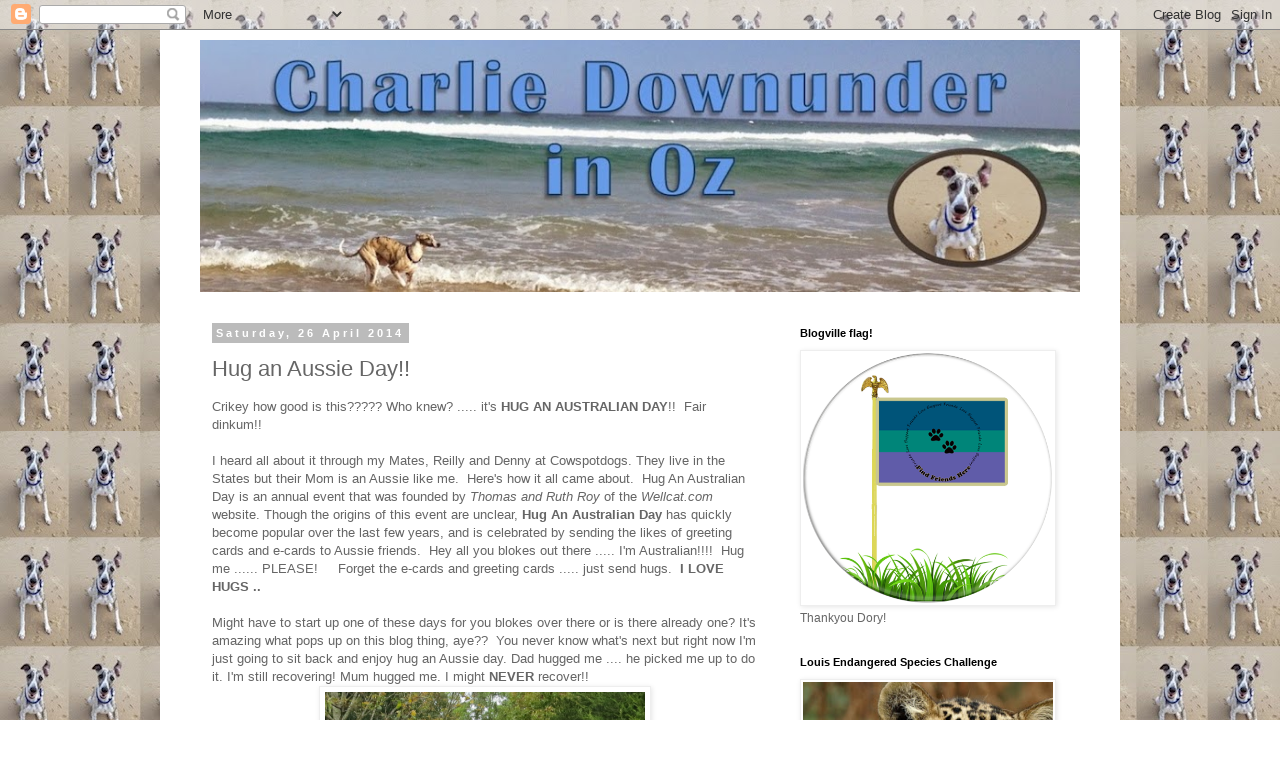

--- FILE ---
content_type: text/html; charset=UTF-8
request_url: https://charliedownunderinoz.blogspot.com/2014/04/hug-aussie-day.html?showComment=1398639805479
body_size: 23841
content:
<!DOCTYPE html>
<html class='v2' dir='ltr' lang='en-GB'>
<head>
<link href='https://www.blogger.com/static/v1/widgets/335934321-css_bundle_v2.css' rel='stylesheet' type='text/css'/>
<meta content='width=1100' name='viewport'/>
<meta content='text/html; charset=UTF-8' http-equiv='Content-Type'/>
<meta content='blogger' name='generator'/>
<link href='https://charliedownunderinoz.blogspot.com/favicon.ico' rel='icon' type='image/x-icon'/>
<link href='http://charliedownunderinoz.blogspot.com/2014/04/hug-aussie-day.html' rel='canonical'/>
<link rel="alternate" type="application/atom+xml" title="Charlie Downunder in Oz! - Atom" href="https://charliedownunderinoz.blogspot.com/feeds/posts/default" />
<link rel="alternate" type="application/rss+xml" title="Charlie Downunder in Oz! - RSS" href="https://charliedownunderinoz.blogspot.com/feeds/posts/default?alt=rss" />
<link rel="service.post" type="application/atom+xml" title="Charlie Downunder in Oz! - Atom" href="https://www.blogger.com/feeds/6194460261368340256/posts/default" />

<link rel="alternate" type="application/atom+xml" title="Charlie Downunder in Oz! - Atom" href="https://charliedownunderinoz.blogspot.com/feeds/6392446733219880989/comments/default" />
<!--Can't find substitution for tag [blog.ieCssRetrofitLinks]-->
<link href='https://blogger.googleusercontent.com/img/b/R29vZ2xl/AVvXsEi1khbXeuKWLjFKqY-2VTPsN6RPXQGFe_k3JMCr1FeKXDOG65I5c4a0nytO4MuwmlLSCL5w6-KcRB_LRwKw0KqlZMJwsb0CtPMIvHfJOXQg22OupwYB4ZEqXDCQG75OGjfARpHDw4gkp80x/s1600/IMG_0670.JPG' rel='image_src'/>
<meta content='http://charliedownunderinoz.blogspot.com/2014/04/hug-aussie-day.html' property='og:url'/>
<meta content='Hug an Aussie Day!!' property='og:title'/>
<meta content='Crikey how good is this????? Who knew? ..... it&#39;s HUG AN AUSTRALIAN DAY !!  Fair dinkum!!   I heard all about it through my Mates, Reilly an...' property='og:description'/>
<meta content='https://blogger.googleusercontent.com/img/b/R29vZ2xl/AVvXsEi1khbXeuKWLjFKqY-2VTPsN6RPXQGFe_k3JMCr1FeKXDOG65I5c4a0nytO4MuwmlLSCL5w6-KcRB_LRwKw0KqlZMJwsb0CtPMIvHfJOXQg22OupwYB4ZEqXDCQG75OGjfARpHDw4gkp80x/w1200-h630-p-k-no-nu/IMG_0670.JPG' property='og:image'/>
<title>Charlie Downunder in Oz!: Hug an Aussie Day!!</title>
<style id='page-skin-1' type='text/css'><!--
/*
-----------------------------------------------
Blogger Template Style
Name:     Simple
Designer: Blogger
URL:      www.blogger.com
----------------------------------------------- */
/* Content
----------------------------------------------- */
body {
font: normal normal 12px 'Trebuchet MS', Trebuchet, Verdana, sans-serif;
color: #666666;
background: #ffffff url(//1.bp.blogspot.com/-XFXqe2D5_gQ/VKO3lLDjJCI/AAAAAAAAC7c/ks9pY3VAM78/s1600/charlie%2Bpoo.jpg) repeat scroll top left;
padding: 0 0 0 0;
}
html body .region-inner {
min-width: 0;
max-width: 100%;
width: auto;
}
h2 {
font-size: 22px;
}
a:link {
text-decoration:none;
color: #2288bb;
}
a:visited {
text-decoration:none;
color: #888888;
}
a:hover {
text-decoration:underline;
color: #33aaff;
}
.body-fauxcolumn-outer .fauxcolumn-inner {
background: transparent none repeat scroll top left;
_background-image: none;
}
.body-fauxcolumn-outer .cap-top {
position: absolute;
z-index: 1;
height: 400px;
width: 100%;
}
.body-fauxcolumn-outer .cap-top .cap-left {
width: 100%;
background: transparent none repeat-x scroll top left;
_background-image: none;
}
.content-outer {
-moz-box-shadow: 0 0 0 rgba(0, 0, 0, .15);
-webkit-box-shadow: 0 0 0 rgba(0, 0, 0, .15);
-goog-ms-box-shadow: 0 0 0 #333333;
box-shadow: 0 0 0 rgba(0, 0, 0, .15);
margin-bottom: 1px;
}
.content-inner {
padding: 10px 40px;
}
.content-inner {
background-color: #ffffff;
}
/* Header
----------------------------------------------- */
.header-outer {
background: transparent none repeat-x scroll 0 -400px;
_background-image: none;
}
.Header h1 {
font: normal normal 40px 'Trebuchet MS',Trebuchet,Verdana,sans-serif;
color: #000000;
text-shadow: 0 0 0 rgba(0, 0, 0, .2);
}
.Header h1 a {
color: #000000;
}
.Header .description {
font-size: 18px;
color: #000000;
}
.header-inner .Header .titlewrapper {
padding: 22px 0;
}
.header-inner .Header .descriptionwrapper {
padding: 0 0;
}
/* Tabs
----------------------------------------------- */
.tabs-inner .section:first-child {
border-top: 0 solid #dddddd;
}
.tabs-inner .section:first-child ul {
margin-top: -1px;
border-top: 1px solid #dddddd;
border-left: 1px solid #dddddd;
border-right: 1px solid #dddddd;
}
.tabs-inner .widget ul {
background: transparent none repeat-x scroll 0 -800px;
_background-image: none;
border-bottom: 1px solid #dddddd;
margin-top: 0;
margin-left: -30px;
margin-right: -30px;
}
.tabs-inner .widget li a {
display: inline-block;
padding: .6em 1em;
font: normal normal 12px 'Trebuchet MS', Trebuchet, Verdana, sans-serif;
color: #000000;
border-left: 1px solid #ffffff;
border-right: 1px solid #dddddd;
}
.tabs-inner .widget li:first-child a {
border-left: none;
}
.tabs-inner .widget li.selected a, .tabs-inner .widget li a:hover {
color: #000000;
background-color: #eeeeee;
text-decoration: none;
}
/* Columns
----------------------------------------------- */
.main-outer {
border-top: 0 solid transparent;
}
.fauxcolumn-left-outer .fauxcolumn-inner {
border-right: 1px solid transparent;
}
.fauxcolumn-right-outer .fauxcolumn-inner {
border-left: 1px solid transparent;
}
/* Headings
----------------------------------------------- */
div.widget > h2,
div.widget h2.title {
margin: 0 0 1em 0;
font: normal bold 11px 'Trebuchet MS',Trebuchet,Verdana,sans-serif;
color: #000000;
}
/* Widgets
----------------------------------------------- */
.widget .zippy {
color: #999999;
text-shadow: 2px 2px 1px rgba(0, 0, 0, .1);
}
.widget .popular-posts ul {
list-style: none;
}
/* Posts
----------------------------------------------- */
h2.date-header {
font: normal bold 11px Arial, Tahoma, Helvetica, FreeSans, sans-serif;
}
.date-header span {
background-color: #bbbbbb;
color: #ffffff;
padding: 0.4em;
letter-spacing: 3px;
margin: inherit;
}
.main-inner {
padding-top: 35px;
padding-bottom: 65px;
}
.main-inner .column-center-inner {
padding: 0 0;
}
.main-inner .column-center-inner .section {
margin: 0 1em;
}
.post {
margin: 0 0 45px 0;
}
h3.post-title, .comments h4 {
font: normal normal 22px 'Trebuchet MS',Trebuchet,Verdana,sans-serif;
margin: .75em 0 0;
}
.post-body {
font-size: 110%;
line-height: 1.4;
position: relative;
}
.post-body img, .post-body .tr-caption-container, .Profile img, .Image img,
.BlogList .item-thumbnail img {
padding: 2px;
background: #ffffff;
border: 1px solid #eeeeee;
-moz-box-shadow: 1px 1px 5px rgba(0, 0, 0, .1);
-webkit-box-shadow: 1px 1px 5px rgba(0, 0, 0, .1);
box-shadow: 1px 1px 5px rgba(0, 0, 0, .1);
}
.post-body img, .post-body .tr-caption-container {
padding: 5px;
}
.post-body .tr-caption-container {
color: #666666;
}
.post-body .tr-caption-container img {
padding: 0;
background: transparent;
border: none;
-moz-box-shadow: 0 0 0 rgba(0, 0, 0, .1);
-webkit-box-shadow: 0 0 0 rgba(0, 0, 0, .1);
box-shadow: 0 0 0 rgba(0, 0, 0, .1);
}
.post-header {
margin: 0 0 1.5em;
line-height: 1.6;
font-size: 90%;
}
.post-footer {
margin: 20px -2px 0;
padding: 5px 10px;
color: #666666;
background-color: #eeeeee;
border-bottom: 1px solid #eeeeee;
line-height: 1.6;
font-size: 90%;
}
#comments .comment-author {
padding-top: 1.5em;
border-top: 1px solid transparent;
background-position: 0 1.5em;
}
#comments .comment-author:first-child {
padding-top: 0;
border-top: none;
}
.avatar-image-container {
margin: .2em 0 0;
}
#comments .avatar-image-container img {
border: 1px solid #eeeeee;
}
/* Comments
----------------------------------------------- */
.comments .comments-content .icon.blog-author {
background-repeat: no-repeat;
background-image: url([data-uri]);
}
.comments .comments-content .loadmore a {
border-top: 1px solid #999999;
border-bottom: 1px solid #999999;
}
.comments .comment-thread.inline-thread {
background-color: #eeeeee;
}
.comments .continue {
border-top: 2px solid #999999;
}
/* Accents
---------------------------------------------- */
.section-columns td.columns-cell {
border-left: 1px solid transparent;
}
.blog-pager {
background: transparent url(//www.blogblog.com/1kt/simple/paging_dot.png) repeat-x scroll top center;
}
.blog-pager-older-link, .home-link,
.blog-pager-newer-link {
background-color: #ffffff;
padding: 5px;
}
.footer-outer {
border-top: 1px dashed #bbbbbb;
}
/* Mobile
----------------------------------------------- */
body.mobile  {
background-size: auto;
}
.mobile .body-fauxcolumn-outer {
background: transparent none repeat scroll top left;
}
.mobile .body-fauxcolumn-outer .cap-top {
background-size: 100% auto;
}
.mobile .content-outer {
-webkit-box-shadow: 0 0 3px rgba(0, 0, 0, .15);
box-shadow: 0 0 3px rgba(0, 0, 0, .15);
}
.mobile .tabs-inner .widget ul {
margin-left: 0;
margin-right: 0;
}
.mobile .post {
margin: 0;
}
.mobile .main-inner .column-center-inner .section {
margin: 0;
}
.mobile .date-header span {
padding: 0.1em 10px;
margin: 0 -10px;
}
.mobile h3.post-title {
margin: 0;
}
.mobile .blog-pager {
background: transparent none no-repeat scroll top center;
}
.mobile .footer-outer {
border-top: none;
}
.mobile .main-inner, .mobile .footer-inner {
background-color: #ffffff;
}
.mobile-index-contents {
color: #666666;
}
.mobile-link-button {
background-color: #2288bb;
}
.mobile-link-button a:link, .mobile-link-button a:visited {
color: #ffffff;
}
.mobile .tabs-inner .section:first-child {
border-top: none;
}
.mobile .tabs-inner .PageList .widget-content {
background-color: #eeeeee;
color: #000000;
border-top: 1px solid #dddddd;
border-bottom: 1px solid #dddddd;
}
.mobile .tabs-inner .PageList .widget-content .pagelist-arrow {
border-left: 1px solid #dddddd;
}

--></style>
<style id='template-skin-1' type='text/css'><!--
body {
min-width: 960px;
}
.content-outer, .content-fauxcolumn-outer, .region-inner {
min-width: 960px;
max-width: 960px;
_width: 960px;
}
.main-inner .columns {
padding-left: 0;
padding-right: 310px;
}
.main-inner .fauxcolumn-center-outer {
left: 0;
right: 310px;
/* IE6 does not respect left and right together */
_width: expression(this.parentNode.offsetWidth -
parseInt("0") -
parseInt("310px") + 'px');
}
.main-inner .fauxcolumn-left-outer {
width: 0;
}
.main-inner .fauxcolumn-right-outer {
width: 310px;
}
.main-inner .column-left-outer {
width: 0;
right: 100%;
margin-left: -0;
}
.main-inner .column-right-outer {
width: 310px;
margin-right: -310px;
}
#layout {
min-width: 0;
}
#layout .content-outer {
min-width: 0;
width: 800px;
}
#layout .region-inner {
min-width: 0;
width: auto;
}
body#layout div.add_widget {
padding: 8px;
}
body#layout div.add_widget a {
margin-left: 32px;
}
--></style>
<style>
    body {background-image:url(\/\/1.bp.blogspot.com\/-XFXqe2D5_gQ\/VKO3lLDjJCI\/AAAAAAAAC7c\/ks9pY3VAM78\/s1600\/charlie%2Bpoo.jpg);}
    
@media (max-width: 200px) { body {background-image:url(\/\/1.bp.blogspot.com\/-XFXqe2D5_gQ\/VKO3lLDjJCI\/AAAAAAAAC7c\/ks9pY3VAM78\/w200\/charlie%2Bpoo.jpg);}}
@media (max-width: 400px) and (min-width: 201px) { body {background-image:url(\/\/1.bp.blogspot.com\/-XFXqe2D5_gQ\/VKO3lLDjJCI\/AAAAAAAAC7c\/ks9pY3VAM78\/w400\/charlie%2Bpoo.jpg);}}
@media (max-width: 800px) and (min-width: 401px) { body {background-image:url(\/\/1.bp.blogspot.com\/-XFXqe2D5_gQ\/VKO3lLDjJCI\/AAAAAAAAC7c\/ks9pY3VAM78\/w800\/charlie%2Bpoo.jpg);}}
@media (max-width: 1200px) and (min-width: 801px) { body {background-image:url(\/\/1.bp.blogspot.com\/-XFXqe2D5_gQ\/VKO3lLDjJCI\/AAAAAAAAC7c\/ks9pY3VAM78\/w1200\/charlie%2Bpoo.jpg);}}
/* Last tag covers anything over one higher than the previous max-size cap. */
@media (min-width: 1201px) { body {background-image:url(\/\/1.bp.blogspot.com\/-XFXqe2D5_gQ\/VKO3lLDjJCI\/AAAAAAAAC7c\/ks9pY3VAM78\/w1600\/charlie%2Bpoo.jpg);}}
  </style>
<link href='https://www.blogger.com/dyn-css/authorization.css?targetBlogID=6194460261368340256&amp;zx=b23e9684-6f0c-4012-a260-f7690ac292af' media='none' onload='if(media!=&#39;all&#39;)media=&#39;all&#39;' rel='stylesheet'/><noscript><link href='https://www.blogger.com/dyn-css/authorization.css?targetBlogID=6194460261368340256&amp;zx=b23e9684-6f0c-4012-a260-f7690ac292af' rel='stylesheet'/></noscript>
<meta name='google-adsense-platform-account' content='ca-host-pub-1556223355139109'/>
<meta name='google-adsense-platform-domain' content='blogspot.com'/>

</head>
<body class='loading variant-simplysimple'>
<div class='navbar section' id='navbar' name='Navbar'><div class='widget Navbar' data-version='1' id='Navbar1'><script type="text/javascript">
    function setAttributeOnload(object, attribute, val) {
      if(window.addEventListener) {
        window.addEventListener('load',
          function(){ object[attribute] = val; }, false);
      } else {
        window.attachEvent('onload', function(){ object[attribute] = val; });
      }
    }
  </script>
<div id="navbar-iframe-container"></div>
<script type="text/javascript" src="https://apis.google.com/js/platform.js"></script>
<script type="text/javascript">
      gapi.load("gapi.iframes:gapi.iframes.style.bubble", function() {
        if (gapi.iframes && gapi.iframes.getContext) {
          gapi.iframes.getContext().openChild({
              url: 'https://www.blogger.com/navbar/6194460261368340256?po\x3d6392446733219880989\x26origin\x3dhttps://charliedownunderinoz.blogspot.com',
              where: document.getElementById("navbar-iframe-container"),
              id: "navbar-iframe"
          });
        }
      });
    </script><script type="text/javascript">
(function() {
var script = document.createElement('script');
script.type = 'text/javascript';
script.src = '//pagead2.googlesyndication.com/pagead/js/google_top_exp.js';
var head = document.getElementsByTagName('head')[0];
if (head) {
head.appendChild(script);
}})();
</script>
</div></div>
<div class='body-fauxcolumns'>
<div class='fauxcolumn-outer body-fauxcolumn-outer'>
<div class='cap-top'>
<div class='cap-left'></div>
<div class='cap-right'></div>
</div>
<div class='fauxborder-left'>
<div class='fauxborder-right'></div>
<div class='fauxcolumn-inner'>
</div>
</div>
<div class='cap-bottom'>
<div class='cap-left'></div>
<div class='cap-right'></div>
</div>
</div>
</div>
<div class='content'>
<div class='content-fauxcolumns'>
<div class='fauxcolumn-outer content-fauxcolumn-outer'>
<div class='cap-top'>
<div class='cap-left'></div>
<div class='cap-right'></div>
</div>
<div class='fauxborder-left'>
<div class='fauxborder-right'></div>
<div class='fauxcolumn-inner'>
</div>
</div>
<div class='cap-bottom'>
<div class='cap-left'></div>
<div class='cap-right'></div>
</div>
</div>
</div>
<div class='content-outer'>
<div class='content-cap-top cap-top'>
<div class='cap-left'></div>
<div class='cap-right'></div>
</div>
<div class='fauxborder-left content-fauxborder-left'>
<div class='fauxborder-right content-fauxborder-right'></div>
<div class='content-inner'>
<header>
<div class='header-outer'>
<div class='header-cap-top cap-top'>
<div class='cap-left'></div>
<div class='cap-right'></div>
</div>
<div class='fauxborder-left header-fauxborder-left'>
<div class='fauxborder-right header-fauxborder-right'></div>
<div class='region-inner header-inner'>
<div class='header section' id='header' name='Header'><div class='widget Header' data-version='1' id='Header1'>
<div id='header-inner'>
<a href='https://charliedownunderinoz.blogspot.com/' style='display: block'>
<img alt='Charlie Downunder in Oz!' height='252px; ' id='Header1_headerimg' src='https://blogger.googleusercontent.com/img/b/R29vZ2xl/AVvXsEgXHX2URts1A5KhWLbyEh4jtwJRZrK6MozKoWGNhX8SaZ2hPPOFOzviscRY9M75lIUbj3wDBghJ3mGXBbfRXsAZKeL1AnXfRScxKmUFPVGjYQ_4QXsQM_eC0g-DElXj67wlMNRNYE_bT349/s960/charlie+beach+label.jpg' style='display: block' width='880px; '/>
</a>
</div>
</div></div>
</div>
</div>
<div class='header-cap-bottom cap-bottom'>
<div class='cap-left'></div>
<div class='cap-right'></div>
</div>
</div>
</header>
<div class='tabs-outer'>
<div class='tabs-cap-top cap-top'>
<div class='cap-left'></div>
<div class='cap-right'></div>
</div>
<div class='fauxborder-left tabs-fauxborder-left'>
<div class='fauxborder-right tabs-fauxborder-right'></div>
<div class='region-inner tabs-inner'>
<div class='tabs no-items section' id='crosscol' name='Cross-column'></div>
<div class='tabs no-items section' id='crosscol-overflow' name='Cross-Column 2'></div>
</div>
</div>
<div class='tabs-cap-bottom cap-bottom'>
<div class='cap-left'></div>
<div class='cap-right'></div>
</div>
</div>
<div class='main-outer'>
<div class='main-cap-top cap-top'>
<div class='cap-left'></div>
<div class='cap-right'></div>
</div>
<div class='fauxborder-left main-fauxborder-left'>
<div class='fauxborder-right main-fauxborder-right'></div>
<div class='region-inner main-inner'>
<div class='columns fauxcolumns'>
<div class='fauxcolumn-outer fauxcolumn-center-outer'>
<div class='cap-top'>
<div class='cap-left'></div>
<div class='cap-right'></div>
</div>
<div class='fauxborder-left'>
<div class='fauxborder-right'></div>
<div class='fauxcolumn-inner'>
</div>
</div>
<div class='cap-bottom'>
<div class='cap-left'></div>
<div class='cap-right'></div>
</div>
</div>
<div class='fauxcolumn-outer fauxcolumn-left-outer'>
<div class='cap-top'>
<div class='cap-left'></div>
<div class='cap-right'></div>
</div>
<div class='fauxborder-left'>
<div class='fauxborder-right'></div>
<div class='fauxcolumn-inner'>
</div>
</div>
<div class='cap-bottom'>
<div class='cap-left'></div>
<div class='cap-right'></div>
</div>
</div>
<div class='fauxcolumn-outer fauxcolumn-right-outer'>
<div class='cap-top'>
<div class='cap-left'></div>
<div class='cap-right'></div>
</div>
<div class='fauxborder-left'>
<div class='fauxborder-right'></div>
<div class='fauxcolumn-inner'>
</div>
</div>
<div class='cap-bottom'>
<div class='cap-left'></div>
<div class='cap-right'></div>
</div>
</div>
<!-- corrects IE6 width calculation -->
<div class='columns-inner'>
<div class='column-center-outer'>
<div class='column-center-inner'>
<div class='main section' id='main' name='Main'><div class='widget Blog' data-version='1' id='Blog1'>
<div class='blog-posts hfeed'>

          <div class="date-outer">
        
<h2 class='date-header'><span>Saturday, 26 April 2014</span></h2>

          <div class="date-posts">
        
<div class='post-outer'>
<div class='post hentry uncustomized-post-template' itemprop='blogPost' itemscope='itemscope' itemtype='http://schema.org/BlogPosting'>
<meta content='https://blogger.googleusercontent.com/img/b/R29vZ2xl/AVvXsEi1khbXeuKWLjFKqY-2VTPsN6RPXQGFe_k3JMCr1FeKXDOG65I5c4a0nytO4MuwmlLSCL5w6-KcRB_LRwKw0KqlZMJwsb0CtPMIvHfJOXQg22OupwYB4ZEqXDCQG75OGjfARpHDw4gkp80x/s1600/IMG_0670.JPG' itemprop='image_url'/>
<meta content='6194460261368340256' itemprop='blogId'/>
<meta content='6392446733219880989' itemprop='postId'/>
<a name='6392446733219880989'></a>
<h3 class='post-title entry-title' itemprop='name'>
Hug an Aussie Day!!
</h3>
<div class='post-header'>
<div class='post-header-line-1'></div>
</div>
<div class='post-body entry-content' id='post-body-6392446733219880989' itemprop='description articleBody'>
Crikey how good is this????? Who knew? ..... it's <b>HUG AN AUSTRALIAN DAY</b>!!&nbsp; Fair dinkum!!<br />
<br />
I heard all about it through my Mates, Reilly and Denny at Cowspotdogs. They live in the States but their Mom is an Aussie like me.&nbsp; Here's how it all came about.&nbsp; Hug An Australian Day is an annual event that was founded by <i>Thomas and Ruth Roy</i> of the <i>Wellcat.com</i> website. Though the origins of this event are unclear, <b>Hug An Australian Day</b>
  has quickly become popular over the last few years, and is celebrated 
 by sending the likes of greeting cards and e-cards to Aussie friends.&nbsp; Hey all you blokes out there ..... I'm Australian!!!!&nbsp; Hug me ...... PLEASE! &nbsp; &nbsp; Forget the e-cards and greeting cards ..... just send hugs.&nbsp;<b> I LOVE HUGS ..</b><br />
<br />
Might have to start up one of these days for you blokes over there or is there already one? It's amazing what pops up on this blog thing, aye??<b>&nbsp; </b>You never know what's next but right now I'm just going to sit back and enjoy hug an Aussie day. Dad hugged me .... he picked me up to do it. I'm still recovering! Mum hugged me. I might <b>NEVER</b> recover!! <br />
<div class="separator" style="clear: both; text-align: center;">
<a href="https://blogger.googleusercontent.com/img/b/R29vZ2xl/AVvXsEi1khbXeuKWLjFKqY-2VTPsN6RPXQGFe_k3JMCr1FeKXDOG65I5c4a0nytO4MuwmlLSCL5w6-KcRB_LRwKw0KqlZMJwsb0CtPMIvHfJOXQg22OupwYB4ZEqXDCQG75OGjfARpHDw4gkp80x/s1600/IMG_0670.JPG" imageanchor="1" style="margin-left: 1em; margin-right: 1em;"><img border="0" height="241" src="https://blogger.googleusercontent.com/img/b/R29vZ2xl/AVvXsEi1khbXeuKWLjFKqY-2VTPsN6RPXQGFe_k3JMCr1FeKXDOG65I5c4a0nytO4MuwmlLSCL5w6-KcRB_LRwKw0KqlZMJwsb0CtPMIvHfJOXQg22OupwYB4ZEqXDCQG75OGjfARpHDw4gkp80x/s1600/IMG_0670.JPG" width="320" /></a></div>
<div class="separator" style="clear: both; text-align: center;">
<a href="https://blogger.googleusercontent.com/img/b/R29vZ2xl/AVvXsEhRokoZDA6nSm0MrWPzfnpoi7Aytk7hiRssbI4TAnOFth7d7JqqQb0igHamFkqpjxwLK42PMSigAE9obpygNedkGMKXw3P6Z8XV_0_KQQbWpOV7no3gLLMA0SWxDO5fSEk7Z-CdHde5zuH4/s1600/IMG_0665.JPG" imageanchor="1" style="margin-left: 1em; margin-right: 1em;"><img border="0" height="320" src="https://blogger.googleusercontent.com/img/b/R29vZ2xl/AVvXsEhRokoZDA6nSm0MrWPzfnpoi7Aytk7hiRssbI4TAnOFth7d7JqqQb0igHamFkqpjxwLK42PMSigAE9obpygNedkGMKXw3P6Z8XV_0_KQQbWpOV7no3gLLMA0SWxDO5fSEk7Z-CdHde5zuH4/s1600/IMG_0665.JPG" width="200" /></a></div>
<br />
Here's some hugs from me to all my mates too. hugssssssssssssssssss ... hugsssssssssssssss!!!!!<br />
<br />
HAPPY HUG AN AUSSIE DAY EVERYONE!!<br />
<br />Wanna run ... Love, Charlie. <br />
<br />
<div class="separator" style="clear: both; text-align: center;">
<b><a href="https://blogger.googleusercontent.com/img/b/R29vZ2xl/AVvXsEiHrb9W0FwXnGYR7g74eDcUg5tsOGg3oNymCu49C-NE5Sw9EnCpTgn0H07lIoMpxDKG-2D82pFWL3abuOpKangUgzhpKecFCCTK4vWG50vkOboYxi1PkPbcuwwRXO0d-euBkQKRRLg7JsE3/s1600/p.txt.jpg" imageanchor="1" style="margin-left: 1em; margin-right: 1em;"><img border="0" height="200" src="https://blogger.googleusercontent.com/img/b/R29vZ2xl/AVvXsEiHrb9W0FwXnGYR7g74eDcUg5tsOGg3oNymCu49C-NE5Sw9EnCpTgn0H07lIoMpxDKG-2D82pFWL3abuOpKangUgzhpKecFCCTK4vWG50vkOboYxi1PkPbcuwwRXO0d-euBkQKRRLg7JsE3/s1600/p.txt.jpg" width="200" />&nbsp;</a></b></div>
<b><div class="separator" style="clear: both; text-align: center;">
<br /></div>
</b><br />
<div style='clear: both;'></div>
</div>
<div class='post-footer'>
<div class='post-footer-line post-footer-line-1'>
<span class='post-author vcard'>
Posted by
<span class='fn' itemprop='author' itemscope='itemscope' itemtype='http://schema.org/Person'>
<meta content='https://www.blogger.com/profile/10212403434770733660' itemprop='url'/>
<a class='g-profile' href='https://www.blogger.com/profile/10212403434770733660' rel='author' title='author profile'>
<span itemprop='name'>Charliedownunder</span>
</a>
</span>
</span>
<span class='post-timestamp'>
at
<meta content='http://charliedownunderinoz.blogspot.com/2014/04/hug-aussie-day.html' itemprop='url'/>
<a class='timestamp-link' href='https://charliedownunderinoz.blogspot.com/2014/04/hug-aussie-day.html' rel='bookmark' title='permanent link'><abbr class='published' itemprop='datePublished' title='2014-04-26T17:30:00-07:00'>17:30</abbr></a>
</span>
<span class='post-comment-link'>
</span>
<span class='post-icons'>
<span class='item-control blog-admin pid-871186144'>
<a href='https://www.blogger.com/post-edit.g?blogID=6194460261368340256&postID=6392446733219880989&from=pencil' title='Edit Post'>
<img alt='' class='icon-action' height='18' src='https://resources.blogblog.com/img/icon18_edit_allbkg.gif' width='18'/>
</a>
</span>
</span>
<div class='post-share-buttons goog-inline-block'>
<a class='goog-inline-block share-button sb-email' href='https://www.blogger.com/share-post.g?blogID=6194460261368340256&postID=6392446733219880989&target=email' target='_blank' title='Email This'><span class='share-button-link-text'>Email This</span></a><a class='goog-inline-block share-button sb-blog' href='https://www.blogger.com/share-post.g?blogID=6194460261368340256&postID=6392446733219880989&target=blog' onclick='window.open(this.href, "_blank", "height=270,width=475"); return false;' target='_blank' title='BlogThis!'><span class='share-button-link-text'>BlogThis!</span></a><a class='goog-inline-block share-button sb-twitter' href='https://www.blogger.com/share-post.g?blogID=6194460261368340256&postID=6392446733219880989&target=twitter' target='_blank' title='Share to X'><span class='share-button-link-text'>Share to X</span></a><a class='goog-inline-block share-button sb-facebook' href='https://www.blogger.com/share-post.g?blogID=6194460261368340256&postID=6392446733219880989&target=facebook' onclick='window.open(this.href, "_blank", "height=430,width=640"); return false;' target='_blank' title='Share to Facebook'><span class='share-button-link-text'>Share to Facebook</span></a><a class='goog-inline-block share-button sb-pinterest' href='https://www.blogger.com/share-post.g?blogID=6194460261368340256&postID=6392446733219880989&target=pinterest' target='_blank' title='Share to Pinterest'><span class='share-button-link-text'>Share to Pinterest</span></a>
</div>
</div>
<div class='post-footer-line post-footer-line-2'>
<span class='post-labels'>
</span>
</div>
<div class='post-footer-line post-footer-line-3'>
<span class='post-location'>
</span>
</div>
</div>
</div>
<div class='comments' id='comments'>
<a name='comments'></a>
<h4>35 comments:</h4>
<div class='comments-content'>
<script async='async' src='' type='text/javascript'></script>
<script type='text/javascript'>
    (function() {
      var items = null;
      var msgs = null;
      var config = {};

// <![CDATA[
      var cursor = null;
      if (items && items.length > 0) {
        cursor = parseInt(items[items.length - 1].timestamp) + 1;
      }

      var bodyFromEntry = function(entry) {
        var text = (entry &&
                    ((entry.content && entry.content.$t) ||
                     (entry.summary && entry.summary.$t))) ||
            '';
        if (entry && entry.gd$extendedProperty) {
          for (var k in entry.gd$extendedProperty) {
            if (entry.gd$extendedProperty[k].name == 'blogger.contentRemoved') {
              return '<span class="deleted-comment">' + text + '</span>';
            }
          }
        }
        return text;
      }

      var parse = function(data) {
        cursor = null;
        var comments = [];
        if (data && data.feed && data.feed.entry) {
          for (var i = 0, entry; entry = data.feed.entry[i]; i++) {
            var comment = {};
            // comment ID, parsed out of the original id format
            var id = /blog-(\d+).post-(\d+)/.exec(entry.id.$t);
            comment.id = id ? id[2] : null;
            comment.body = bodyFromEntry(entry);
            comment.timestamp = Date.parse(entry.published.$t) + '';
            if (entry.author && entry.author.constructor === Array) {
              var auth = entry.author[0];
              if (auth) {
                comment.author = {
                  name: (auth.name ? auth.name.$t : undefined),
                  profileUrl: (auth.uri ? auth.uri.$t : undefined),
                  avatarUrl: (auth.gd$image ? auth.gd$image.src : undefined)
                };
              }
            }
            if (entry.link) {
              if (entry.link[2]) {
                comment.link = comment.permalink = entry.link[2].href;
              }
              if (entry.link[3]) {
                var pid = /.*comments\/default\/(\d+)\?.*/.exec(entry.link[3].href);
                if (pid && pid[1]) {
                  comment.parentId = pid[1];
                }
              }
            }
            comment.deleteclass = 'item-control blog-admin';
            if (entry.gd$extendedProperty) {
              for (var k in entry.gd$extendedProperty) {
                if (entry.gd$extendedProperty[k].name == 'blogger.itemClass') {
                  comment.deleteclass += ' ' + entry.gd$extendedProperty[k].value;
                } else if (entry.gd$extendedProperty[k].name == 'blogger.displayTime') {
                  comment.displayTime = entry.gd$extendedProperty[k].value;
                }
              }
            }
            comments.push(comment);
          }
        }
        return comments;
      };

      var paginator = function(callback) {
        if (hasMore()) {
          var url = config.feed + '?alt=json&v=2&orderby=published&reverse=false&max-results=50';
          if (cursor) {
            url += '&published-min=' + new Date(cursor).toISOString();
          }
          window.bloggercomments = function(data) {
            var parsed = parse(data);
            cursor = parsed.length < 50 ? null
                : parseInt(parsed[parsed.length - 1].timestamp) + 1
            callback(parsed);
            window.bloggercomments = null;
          }
          url += '&callback=bloggercomments';
          var script = document.createElement('script');
          script.type = 'text/javascript';
          script.src = url;
          document.getElementsByTagName('head')[0].appendChild(script);
        }
      };
      var hasMore = function() {
        return !!cursor;
      };
      var getMeta = function(key, comment) {
        if ('iswriter' == key) {
          var matches = !!comment.author
              && comment.author.name == config.authorName
              && comment.author.profileUrl == config.authorUrl;
          return matches ? 'true' : '';
        } else if ('deletelink' == key) {
          return config.baseUri + '/comment/delete/'
               + config.blogId + '/' + comment.id;
        } else if ('deleteclass' == key) {
          return comment.deleteclass;
        }
        return '';
      };

      var replybox = null;
      var replyUrlParts = null;
      var replyParent = undefined;

      var onReply = function(commentId, domId) {
        if (replybox == null) {
          // lazily cache replybox, and adjust to suit this style:
          replybox = document.getElementById('comment-editor');
          if (replybox != null) {
            replybox.height = '250px';
            replybox.style.display = 'block';
            replyUrlParts = replybox.src.split('#');
          }
        }
        if (replybox && (commentId !== replyParent)) {
          replybox.src = '';
          document.getElementById(domId).insertBefore(replybox, null);
          replybox.src = replyUrlParts[0]
              + (commentId ? '&parentID=' + commentId : '')
              + '#' + replyUrlParts[1];
          replyParent = commentId;
        }
      };

      var hash = (window.location.hash || '#').substring(1);
      var startThread, targetComment;
      if (/^comment-form_/.test(hash)) {
        startThread = hash.substring('comment-form_'.length);
      } else if (/^c[0-9]+$/.test(hash)) {
        targetComment = hash.substring(1);
      }

      // Configure commenting API:
      var configJso = {
        'maxDepth': config.maxThreadDepth
      };
      var provider = {
        'id': config.postId,
        'data': items,
        'loadNext': paginator,
        'hasMore': hasMore,
        'getMeta': getMeta,
        'onReply': onReply,
        'rendered': true,
        'initComment': targetComment,
        'initReplyThread': startThread,
        'config': configJso,
        'messages': msgs
      };

      var render = function() {
        if (window.goog && window.goog.comments) {
          var holder = document.getElementById('comment-holder');
          window.goog.comments.render(holder, provider);
        }
      };

      // render now, or queue to render when library loads:
      if (window.goog && window.goog.comments) {
        render();
      } else {
        window.goog = window.goog || {};
        window.goog.comments = window.goog.comments || {};
        window.goog.comments.loadQueue = window.goog.comments.loadQueue || [];
        window.goog.comments.loadQueue.push(render);
      }
    })();
// ]]>
  </script>
<div id='comment-holder'>
<div class="comment-thread toplevel-thread"><ol id="top-ra"><li class="comment" id="c1813933977288831548"><div class="avatar-image-container"><img src="//resources.blogblog.com/img/blank.gif" alt=""/></div><div class="comment-block"><div class="comment-header"><cite class="user">Anonymous</cite><span class="icon user "></span><span class="datetime secondary-text"><a rel="nofollow" href="https://charliedownunderinoz.blogspot.com/2014/04/hug-aussie-day.html?showComment=1398560706049#c1813933977288831548">26 April 2014 at 18:05</a></span></div><p class="comment-content">Wish we could be they to get you like 87 hugs each, since you seem to really enjoy them from your peeps. Yep we went over to Reilly &amp; Denny&#39;s Mom and gave her 87 hugs each. Wish we had know about the card or ecard thingie. Have a GOOD DAY MATE!<br><br>The Mad Scots</p><span class="comment-actions secondary-text"><a class="comment-reply" target="_self" data-comment-id="1813933977288831548">Reply</a><span class="item-control blog-admin blog-admin pid-1377989865"><a target="_self" href="https://www.blogger.com/comment/delete/6194460261368340256/1813933977288831548">Delete</a></span></span></div><div class="comment-replies"><div id="c1813933977288831548-rt" class="comment-thread inline-thread"><span class="thread-toggle thread-expanded"><span class="thread-arrow"></span><span class="thread-count"><a target="_self">Replies</a></span></span><ol id="c1813933977288831548-ra" class="thread-chrome thread-expanded"><div><li class="comment" id="c4996911753512794463"><div class="avatar-image-container"><img src="//blogger.googleusercontent.com/img/b/R29vZ2xl/AVvXsEgy3uOticFRSfqkQ1u5vM_YZX2R2JMwOMjXrPbCJsGYGSPCe24OV59MO7ydzShz8092Esr734QMc8JqiPCKrFbmltM43mRCDa6jKRD5gRw_DpvAlOdEE0IVgIrg0AzeS1s/s45-c/IMG_9508.jpg" alt=""/></div><div class="comment-block"><div class="comment-header"><cite class="user"><a href="https://www.blogger.com/profile/10212403434770733660" rel="nofollow">Charliedownunder</a></cite><span class="icon user blog-author"></span><span class="datetime secondary-text"><a rel="nofollow" href="https://charliedownunderinoz.blogspot.com/2014/04/hug-aussie-day.html?showComment=1398680948790#c4996911753512794463">28 April 2014 at 03:29</a></span></div><p class="comment-content">Crikey .... thankyou so much. 87 ..... That&#39;s a lot, aye?  Thankyou ..... I did have a GOOD DAY. Hope you did too!!</p><span class="comment-actions secondary-text"><span class="item-control blog-admin blog-admin pid-871186144"><a target="_self" href="https://www.blogger.com/comment/delete/6194460261368340256/4996911753512794463">Delete</a></span></span></div><div class="comment-replies"><div id="c4996911753512794463-rt" class="comment-thread inline-thread hidden"><span class="thread-toggle thread-expanded"><span class="thread-arrow"></span><span class="thread-count"><a target="_self">Replies</a></span></span><ol id="c4996911753512794463-ra" class="thread-chrome thread-expanded"><div></div><div id="c4996911753512794463-continue" class="continue"><a class="comment-reply" target="_self" data-comment-id="4996911753512794463">Reply</a></div></ol></div></div><div class="comment-replybox-single" id="c4996911753512794463-ce"></div></li></div><div id="c1813933977288831548-continue" class="continue"><a class="comment-reply" target="_self" data-comment-id="1813933977288831548">Reply</a></div></ol></div></div><div class="comment-replybox-single" id="c1813933977288831548-ce"></div></li><li class="comment" id="c3395096456752938155"><div class="avatar-image-container"><img src="//blogger.googleusercontent.com/img/b/R29vZ2xl/AVvXsEgLdBASwjMvQKaL3bcSPv4W50sSkDZzY2KmRRkrufjgwPsNkn_JWxkSEVs8IS7whLNA5jvWynuVZbfJX7aRcTn4Vdq4OiFTd0bBlps3JNRgHTEyxOwGKMVCNHSdBrIaUWE/s45-c/Angels+Pipo+Minko.MJF.resized.png" alt=""/></div><div class="comment-block"><div class="comment-header"><cite class="user"><a href="https://www.blogger.com/profile/04474970770415529999" rel="nofollow">Meezer&#39;s Mews &amp; Terrieristical Woofs</a></cite><span class="icon user "></span><span class="datetime secondary-text"><a rel="nofollow" href="https://charliedownunderinoz.blogspot.com/2014/04/hug-aussie-day.html?showComment=1398561067971#c3395096456752938155">26 April 2014 at 18:11</a></span></div><p class="comment-content">Here is a hug from me to you:<br><br>((((( HUG! )))))<br><br><br>And more of the same from the rest of our furmily OMD, growlmy&#39;s peeps had to choose between USA, Canada or Australia when they were trying to leave the Netherlands...they chose Canada...my grand-growlmy had a cousin living in Australia fur a while, does that make me sort of one too, BOL! And growlmy&#39;s girl-furend lived there fur a couple of years...<br><br>((((( HUGS! )))))</p><span class="comment-actions secondary-text"><a class="comment-reply" target="_self" data-comment-id="3395096456752938155">Reply</a><span class="item-control blog-admin blog-admin pid-827495826"><a target="_self" href="https://www.blogger.com/comment/delete/6194460261368340256/3395096456752938155">Delete</a></span></span></div><div class="comment-replies"><div id="c3395096456752938155-rt" class="comment-thread inline-thread"><span class="thread-toggle thread-expanded"><span class="thread-arrow"></span><span class="thread-count"><a target="_self">Replies</a></span></span><ol id="c3395096456752938155-ra" class="thread-chrome thread-expanded"><div><li class="comment" id="c5340170693181562079"><div class="avatar-image-container"><img src="//blogger.googleusercontent.com/img/b/R29vZ2xl/AVvXsEgy3uOticFRSfqkQ1u5vM_YZX2R2JMwOMjXrPbCJsGYGSPCe24OV59MO7ydzShz8092Esr734QMc8JqiPCKrFbmltM43mRCDa6jKRD5gRw_DpvAlOdEE0IVgIrg0AzeS1s/s45-c/IMG_9508.jpg" alt=""/></div><div class="comment-block"><div class="comment-header"><cite class="user"><a href="https://www.blogger.com/profile/10212403434770733660" rel="nofollow">Charliedownunder</a></cite><span class="icon user blog-author"></span><span class="datetime secondary-text"><a rel="nofollow" href="https://charliedownunderinoz.blogspot.com/2014/04/hug-aussie-day.html?showComment=1398681232672#c5340170693181562079">28 April 2014 at 03:33</a></span></div><p class="comment-content">Thanks MrJF Sir .... I loved all your hugs. I reckon if your Grand-Growlmy&#39;s cousin lived in Australia for a while then that, sure as anything, makes you part Aussie too.  AND Growlmy&#39;s girlfriend too. Crikey you&#39;re almost a full blooded Aussie. Better send you some belated hugs for hug an Aussie day.<br>(((((((((((HUGS)))))))))))))</p><span class="comment-actions secondary-text"><span class="item-control blog-admin blog-admin pid-871186144"><a target="_self" href="https://www.blogger.com/comment/delete/6194460261368340256/5340170693181562079">Delete</a></span></span></div><div class="comment-replies"><div id="c5340170693181562079-rt" class="comment-thread inline-thread hidden"><span class="thread-toggle thread-expanded"><span class="thread-arrow"></span><span class="thread-count"><a target="_self">Replies</a></span></span><ol id="c5340170693181562079-ra" class="thread-chrome thread-expanded"><div></div><div id="c5340170693181562079-continue" class="continue"><a class="comment-reply" target="_self" data-comment-id="5340170693181562079">Reply</a></div></ol></div></div><div class="comment-replybox-single" id="c5340170693181562079-ce"></div></li><li class="comment" id="c8962522589859670541"><div class="avatar-image-container"><img src="//blogger.googleusercontent.com/img/b/R29vZ2xl/AVvXsEgLdBASwjMvQKaL3bcSPv4W50sSkDZzY2KmRRkrufjgwPsNkn_JWxkSEVs8IS7whLNA5jvWynuVZbfJX7aRcTn4Vdq4OiFTd0bBlps3JNRgHTEyxOwGKMVCNHSdBrIaUWE/s45-c/Angels+Pipo+Minko.MJF.resized.png" alt=""/></div><div class="comment-block"><div class="comment-header"><cite class="user"><a href="https://www.blogger.com/profile/04474970770415529999" rel="nofollow">Meezer&#39;s Mews &amp; Terrieristical Woofs</a></cite><span class="icon user "></span><span class="datetime secondary-text"><a rel="nofollow" href="https://charliedownunderinoz.blogspot.com/2014/04/hug-aussie-day.html?showComment=1398695086751#c8962522589859670541">28 April 2014 at 07:24</a></span></div><p class="comment-content">Its such a small world!<br>Good thing hugs can reach all around it!<br><br>(((((((((( HUGS!! ))))))))))</p><span class="comment-actions secondary-text"><span class="item-control blog-admin blog-admin pid-827495826"><a target="_self" href="https://www.blogger.com/comment/delete/6194460261368340256/8962522589859670541">Delete</a></span></span></div><div class="comment-replies"><div id="c8962522589859670541-rt" class="comment-thread inline-thread hidden"><span class="thread-toggle thread-expanded"><span class="thread-arrow"></span><span class="thread-count"><a target="_self">Replies</a></span></span><ol id="c8962522589859670541-ra" class="thread-chrome thread-expanded"><div></div><div id="c8962522589859670541-continue" class="continue"><a class="comment-reply" target="_self" data-comment-id="8962522589859670541">Reply</a></div></ol></div></div><div class="comment-replybox-single" id="c8962522589859670541-ce"></div></li></div><div id="c3395096456752938155-continue" class="continue"><a class="comment-reply" target="_self" data-comment-id="3395096456752938155">Reply</a></div></ol></div></div><div class="comment-replybox-single" id="c3395096456752938155-ce"></div></li><li class="comment" id="c3485773643314193634"><div class="avatar-image-container"><img src="//www.blogger.com/img/blogger_logo_round_35.png" alt=""/></div><div class="comment-block"><div class="comment-header"><cite class="user"><a href="https://www.blogger.com/profile/03227650305173077541" rel="nofollow">Cowspotdog</a></cite><span class="icon user "></span><span class="datetime secondary-text"><a rel="nofollow" href="https://charliedownunderinoz.blogspot.com/2014/04/hug-aussie-day.html?showComment=1398564673683#c3485773643314193634">26 April 2014 at 19:11</a></span></div><p class="comment-content">We are sending lots of hugs your way Charlie......and thanks for sending us some too :)</p><span class="comment-actions secondary-text"><a class="comment-reply" target="_self" data-comment-id="3485773643314193634">Reply</a><span class="item-control blog-admin blog-admin pid-1268218184"><a target="_self" href="https://www.blogger.com/comment/delete/6194460261368340256/3485773643314193634">Delete</a></span></span></div><div class="comment-replies"><div id="c3485773643314193634-rt" class="comment-thread inline-thread"><span class="thread-toggle thread-expanded"><span class="thread-arrow"></span><span class="thread-count"><a target="_self">Replies</a></span></span><ol id="c3485773643314193634-ra" class="thread-chrome thread-expanded"><div><li class="comment" id="c5680897905817297083"><div class="avatar-image-container"><img src="//blogger.googleusercontent.com/img/b/R29vZ2xl/AVvXsEgy3uOticFRSfqkQ1u5vM_YZX2R2JMwOMjXrPbCJsGYGSPCe24OV59MO7ydzShz8092Esr734QMc8JqiPCKrFbmltM43mRCDa6jKRD5gRw_DpvAlOdEE0IVgIrg0AzeS1s/s45-c/IMG_9508.jpg" alt=""/></div><div class="comment-block"><div class="comment-header"><cite class="user"><a href="https://www.blogger.com/profile/10212403434770733660" rel="nofollow">Charliedownunder</a></cite><span class="icon user blog-author"></span><span class="datetime secondary-text"><a rel="nofollow" href="https://charliedownunderinoz.blogspot.com/2014/04/hug-aussie-day.html?showComment=1398681307317#c5680897905817297083">28 April 2014 at 03:35</a></span></div><p class="comment-content">Crikey you two ..... Thanks!!!!!   Great day this hug an Aussie day, aye??</p><span class="comment-actions secondary-text"><span class="item-control blog-admin blog-admin pid-871186144"><a target="_self" href="https://www.blogger.com/comment/delete/6194460261368340256/5680897905817297083">Delete</a></span></span></div><div class="comment-replies"><div id="c5680897905817297083-rt" class="comment-thread inline-thread hidden"><span class="thread-toggle thread-expanded"><span class="thread-arrow"></span><span class="thread-count"><a target="_self">Replies</a></span></span><ol id="c5680897905817297083-ra" class="thread-chrome thread-expanded"><div></div><div id="c5680897905817297083-continue" class="continue"><a class="comment-reply" target="_self" data-comment-id="5680897905817297083">Reply</a></div></ol></div></div><div class="comment-replybox-single" id="c5680897905817297083-ce"></div></li></div><div id="c3485773643314193634-continue" class="continue"><a class="comment-reply" target="_self" data-comment-id="3485773643314193634">Reply</a></div></ol></div></div><div class="comment-replybox-single" id="c3485773643314193634-ce"></div></li><li class="comment" id="c4674097243693759236"><div class="avatar-image-container"><img src="//blogger.googleusercontent.com/img/b/R29vZ2xl/AVvXsEjtqHEbqX7aVEkwTTSCla7gboPIR6jaN5ykyHXEWMU-alru1oMXqZcxWZMg7iw8edz_9hrvVjwPo8Jm5gxkbmKaYXboRHU8WwpHvbFKXqaOAzOUmzr81ie8v_KXO_w_tn3AxJgpAKPpMAt4lODX3e9lAgFqnCLA5UffRs_HaPwoqalTSSw/s45/476337715_1144819557433995_1077882668469630239_n.jpg" alt=""/></div><div class="comment-block"><div class="comment-header"><cite class="user"><a href="https://www.blogger.com/profile/16973391109148425982" rel="nofollow">Lone Star Cats</a></cite><span class="icon user "></span><span class="datetime secondary-text"><a rel="nofollow" href="https://charliedownunderinoz.blogspot.com/2014/04/hug-aussie-day.html?showComment=1398580448876#c4674097243693759236">26 April 2014 at 23:34</a></span></div><p class="comment-content">Here&#39;s a big ol hug from me!</p><span class="comment-actions secondary-text"><a class="comment-reply" target="_self" data-comment-id="4674097243693759236">Reply</a><span class="item-control blog-admin blog-admin pid-26157580"><a target="_self" href="https://www.blogger.com/comment/delete/6194460261368340256/4674097243693759236">Delete</a></span></span></div><div class="comment-replies"><div id="c4674097243693759236-rt" class="comment-thread inline-thread"><span class="thread-toggle thread-expanded"><span class="thread-arrow"></span><span class="thread-count"><a target="_self">Replies</a></span></span><ol id="c4674097243693759236-ra" class="thread-chrome thread-expanded"><div><li class="comment" id="c4127705628858448379"><div class="avatar-image-container"><img src="//blogger.googleusercontent.com/img/b/R29vZ2xl/AVvXsEgy3uOticFRSfqkQ1u5vM_YZX2R2JMwOMjXrPbCJsGYGSPCe24OV59MO7ydzShz8092Esr734QMc8JqiPCKrFbmltM43mRCDa6jKRD5gRw_DpvAlOdEE0IVgIrg0AzeS1s/s45-c/IMG_9508.jpg" alt=""/></div><div class="comment-block"><div class="comment-header"><cite class="user"><a href="https://www.blogger.com/profile/10212403434770733660" rel="nofollow">Charliedownunder</a></cite><span class="icon user blog-author"></span><span class="datetime secondary-text"><a rel="nofollow" href="https://charliedownunderinoz.blogspot.com/2014/04/hug-aussie-day.html?showComment=1398681360278#c4127705628858448379">28 April 2014 at 03:36</a></span></div><p class="comment-content">Thanks Travis ..... Wanna run on over to Zaidie&#39;s page with me and have a feast of bacon?</p><span class="comment-actions secondary-text"><span class="item-control blog-admin blog-admin pid-871186144"><a target="_self" href="https://www.blogger.com/comment/delete/6194460261368340256/4127705628858448379">Delete</a></span></span></div><div class="comment-replies"><div id="c4127705628858448379-rt" class="comment-thread inline-thread hidden"><span class="thread-toggle thread-expanded"><span class="thread-arrow"></span><span class="thread-count"><a target="_self">Replies</a></span></span><ol id="c4127705628858448379-ra" class="thread-chrome thread-expanded"><div></div><div id="c4127705628858448379-continue" class="continue"><a class="comment-reply" target="_self" data-comment-id="4127705628858448379">Reply</a></div></ol></div></div><div class="comment-replybox-single" id="c4127705628858448379-ce"></div></li></div><div id="c4674097243693759236-continue" class="continue"><a class="comment-reply" target="_self" data-comment-id="4674097243693759236">Reply</a></div></ol></div></div><div class="comment-replybox-single" id="c4674097243693759236-ce"></div></li><li class="comment" id="c2909886348737278882"><div class="avatar-image-container"><img src="//blogger.googleusercontent.com/img/b/R29vZ2xl/AVvXsEgph1_lbNStFI2ZF8YmKHG3qVfZIFtqvK36LOZMe4cTSn_SdMargBv386vGyb_RWvhLNgU3_qWruJyS_E6F2Gsc1eR70bZz8alhH5sQ23pKdbA6MmVePP4sdJLIUW2sXKv68_I26n-rbFoWdZTHzgu8CjtnV6x4-GYr7RswwlTC2oKTpuM/s45/151920850_4049884115096646_5994677803400068719_n.jpg" alt=""/></div><div class="comment-block"><div class="comment-header"><cite class="user"><a href="https://www.blogger.com/profile/03090490985622050197" rel="nofollow">Kinley Westie</a></cite><span class="icon user "></span><span class="datetime secondary-text"><a rel="nofollow" href="https://charliedownunderinoz.blogspot.com/2014/04/hug-aussie-day.html?showComment=1398581845503#c2909886348737278882">26 April 2014 at 23:57</a></span></div><p class="comment-content">Here&#39;s another hug from Texas!</p><span class="comment-actions secondary-text"><a class="comment-reply" target="_self" data-comment-id="2909886348737278882">Reply</a><span class="item-control blog-admin blog-admin pid-504524797"><a target="_self" href="https://www.blogger.com/comment/delete/6194460261368340256/2909886348737278882">Delete</a></span></span></div><div class="comment-replies"><div id="c2909886348737278882-rt" class="comment-thread inline-thread"><span class="thread-toggle thread-expanded"><span class="thread-arrow"></span><span class="thread-count"><a target="_self">Replies</a></span></span><ol id="c2909886348737278882-ra" class="thread-chrome thread-expanded"><div><li class="comment" id="c9175773446366000672"><div class="avatar-image-container"><img src="//blogger.googleusercontent.com/img/b/R29vZ2xl/AVvXsEgy3uOticFRSfqkQ1u5vM_YZX2R2JMwOMjXrPbCJsGYGSPCe24OV59MO7ydzShz8092Esr734QMc8JqiPCKrFbmltM43mRCDa6jKRD5gRw_DpvAlOdEE0IVgIrg0AzeS1s/s45-c/IMG_9508.jpg" alt=""/></div><div class="comment-block"><div class="comment-header"><cite class="user"><a href="https://www.blogger.com/profile/10212403434770733660" rel="nofollow">Charliedownunder</a></cite><span class="icon user blog-author"></span><span class="datetime secondary-text"><a rel="nofollow" href="https://charliedownunderinoz.blogspot.com/2014/04/hug-aussie-day.html?showComment=1398681451502#c9175773446366000672">28 April 2014 at 03:37</a></span></div><p class="comment-content">Crikey ..... Like everything from Texas that was one BIG hug Whitley. Thankyou so much!!</p><span class="comment-actions secondary-text"><span class="item-control blog-admin blog-admin pid-871186144"><a target="_self" href="https://www.blogger.com/comment/delete/6194460261368340256/9175773446366000672">Delete</a></span></span></div><div class="comment-replies"><div id="c9175773446366000672-rt" class="comment-thread inline-thread hidden"><span class="thread-toggle thread-expanded"><span class="thread-arrow"></span><span class="thread-count"><a target="_self">Replies</a></span></span><ol id="c9175773446366000672-ra" class="thread-chrome thread-expanded"><div></div><div id="c9175773446366000672-continue" class="continue"><a class="comment-reply" target="_self" data-comment-id="9175773446366000672">Reply</a></div></ol></div></div><div class="comment-replybox-single" id="c9175773446366000672-ce"></div></li></div><div id="c2909886348737278882-continue" class="continue"><a class="comment-reply" target="_self" data-comment-id="2909886348737278882">Reply</a></div></ol></div></div><div class="comment-replybox-single" id="c2909886348737278882-ce"></div></li><li class="comment" id="c1694345441187649473"><div class="avatar-image-container"><img src="//blogger.googleusercontent.com/img/b/R29vZ2xl/AVvXsEhXvmasB-iVmXDCyIjyknqZsAvfIAxyS9Z3l7_2NbK6j7oS6TlO5maL-9_hyZExDqzvuw-yxQ1S_MPyzinSchW6t7mD0lxq3niXQnP-M4CtDytm4DxBqFFwzZAxi4BKLA/s45-c/kangaroo%252Bknibbles%252B014.JPG" alt=""/></div><div class="comment-block"><div class="comment-header"><cite class="user"><a href="https://www.blogger.com/profile/10268052368797347239" rel="nofollow">Bella Roxy &amp; Macdui</a></cite><span class="icon user "></span><span class="datetime secondary-text"><a rel="nofollow" href="https://charliedownunderinoz.blogspot.com/2014/04/hug-aussie-day.html?showComment=1398582620533#c1694345441187649473">27 April 2014 at 00:10</a></span></div><p class="comment-content">We&#39;ve been getting lots of hugs, too.  So we&#39;re sending you some hugs as well.<br><br>XXXOOO Bella &amp; Roxy</p><span class="comment-actions secondary-text"><a class="comment-reply" target="_self" data-comment-id="1694345441187649473">Reply</a><span class="item-control blog-admin blog-admin pid-80813952"><a target="_self" href="https://www.blogger.com/comment/delete/6194460261368340256/1694345441187649473">Delete</a></span></span></div><div class="comment-replies"><div id="c1694345441187649473-rt" class="comment-thread inline-thread"><span class="thread-toggle thread-expanded"><span class="thread-arrow"></span><span class="thread-count"><a target="_self">Replies</a></span></span><ol id="c1694345441187649473-ra" class="thread-chrome thread-expanded"><div><li class="comment" id="c1524584450592722580"><div class="avatar-image-container"><img src="//blogger.googleusercontent.com/img/b/R29vZ2xl/AVvXsEgy3uOticFRSfqkQ1u5vM_YZX2R2JMwOMjXrPbCJsGYGSPCe24OV59MO7ydzShz8092Esr734QMc8JqiPCKrFbmltM43mRCDa6jKRD5gRw_DpvAlOdEE0IVgIrg0AzeS1s/s45-c/IMG_9508.jpg" alt=""/></div><div class="comment-block"><div class="comment-header"><cite class="user"><a href="https://www.blogger.com/profile/10212403434770733660" rel="nofollow">Charliedownunder</a></cite><span class="icon user blog-author"></span><span class="datetime secondary-text"><a rel="nofollow" href="https://charliedownunderinoz.blogspot.com/2014/04/hug-aussie-day.html?showComment=1398681523484#c1524584450592722580">28 April 2014 at 03:38</a></span></div><p class="comment-content">Thankyou ..... glad you got lots of hugs too.</p><span class="comment-actions secondary-text"><span class="item-control blog-admin blog-admin pid-871186144"><a target="_self" href="https://www.blogger.com/comment/delete/6194460261368340256/1524584450592722580">Delete</a></span></span></div><div class="comment-replies"><div id="c1524584450592722580-rt" class="comment-thread inline-thread hidden"><span class="thread-toggle thread-expanded"><span class="thread-arrow"></span><span class="thread-count"><a target="_self">Replies</a></span></span><ol id="c1524584450592722580-ra" class="thread-chrome thread-expanded"><div></div><div id="c1524584450592722580-continue" class="continue"><a class="comment-reply" target="_self" data-comment-id="1524584450592722580">Reply</a></div></ol></div></div><div class="comment-replybox-single" id="c1524584450592722580-ce"></div></li></div><div id="c1694345441187649473-continue" class="continue"><a class="comment-reply" target="_self" data-comment-id="1694345441187649473">Reply</a></div></ol></div></div><div class="comment-replybox-single" id="c1694345441187649473-ce"></div></li><li class="comment" id="c5696293409302663153"><div class="avatar-image-container"><img src="//blogger.googleusercontent.com/img/b/R29vZ2xl/AVvXsEgt74gU60p3tqh_zPsYk950ml-6ks3jNz_N6Pkub9C_4nI1VzwDLYwKU-yBJ8U05iads-dblTlzC-nacz_gnFL4q7DGWUkFF1pWOOE_q6VB0QMoxKgng1_5zslA0fRaxg/s45-c/P4250252+copy.jpg" alt=""/></div><div class="comment-block"><div class="comment-header"><cite class="user"><a href="https://www.blogger.com/profile/15843441158586972794" rel="nofollow">Brinley Westie</a></cite><span class="icon user "></span><span class="datetime secondary-text"><a rel="nofollow" href="https://charliedownunderinoz.blogspot.com/2014/04/hug-aussie-day.html?showComment=1398587594082#c5696293409302663153">27 April 2014 at 01:33</a></span></div><p class="comment-content">((((((((((((((((((((Here&#39;s a great big ole Texas-sized hug!!)))))))))))))))))))</p><span class="comment-actions secondary-text"><a class="comment-reply" target="_self" data-comment-id="5696293409302663153">Reply</a><span class="item-control blog-admin blog-admin pid-1699739766"><a target="_self" href="https://www.blogger.com/comment/delete/6194460261368340256/5696293409302663153">Delete</a></span></span></div><div class="comment-replies"><div id="c5696293409302663153-rt" class="comment-thread inline-thread"><span class="thread-toggle thread-expanded"><span class="thread-arrow"></span><span class="thread-count"><a target="_self">Replies</a></span></span><ol id="c5696293409302663153-ra" class="thread-chrome thread-expanded"><div><li class="comment" id="c4783510725235441893"><div class="avatar-image-container"><img src="//blogger.googleusercontent.com/img/b/R29vZ2xl/AVvXsEgy3uOticFRSfqkQ1u5vM_YZX2R2JMwOMjXrPbCJsGYGSPCe24OV59MO7ydzShz8092Esr734QMc8JqiPCKrFbmltM43mRCDa6jKRD5gRw_DpvAlOdEE0IVgIrg0AzeS1s/s45-c/IMG_9508.jpg" alt=""/></div><div class="comment-block"><div class="comment-header"><cite class="user"><a href="https://www.blogger.com/profile/10212403434770733660" rel="nofollow">Charliedownunder</a></cite><span class="icon user blog-author"></span><span class="datetime secondary-text"><a rel="nofollow" href="https://charliedownunderinoz.blogspot.com/2014/04/hug-aussie-day.html?showComment=1398681567013#c4783510725235441893">28 April 2014 at 03:39</a></span></div><p class="comment-content">Crikey Finley .... those big as Texas hugs are hard to beat. Thankyou so much!!</p><span class="comment-actions secondary-text"><span class="item-control blog-admin blog-admin pid-871186144"><a target="_self" href="https://www.blogger.com/comment/delete/6194460261368340256/4783510725235441893">Delete</a></span></span></div><div class="comment-replies"><div id="c4783510725235441893-rt" class="comment-thread inline-thread hidden"><span class="thread-toggle thread-expanded"><span class="thread-arrow"></span><span class="thread-count"><a target="_self">Replies</a></span></span><ol id="c4783510725235441893-ra" class="thread-chrome thread-expanded"><div></div><div id="c4783510725235441893-continue" class="continue"><a class="comment-reply" target="_self" data-comment-id="4783510725235441893">Reply</a></div></ol></div></div><div class="comment-replybox-single" id="c4783510725235441893-ce"></div></li></div><div id="c5696293409302663153-continue" class="continue"><a class="comment-reply" target="_self" data-comment-id="5696293409302663153">Reply</a></div></ol></div></div><div class="comment-replybox-single" id="c5696293409302663153-ce"></div></li><li class="comment" id="c8280955695613144625"><div class="avatar-image-container"><img src="//blogger.googleusercontent.com/img/b/R29vZ2xl/AVvXsEh6eDIqvV1NCoT5jU7VDVtZDyltgWdUJlstf1-nHqDftTV6Dh6bYs43U9GCzQXfSIV4RP3zF57fH0eXkiq5Qs9LJfq-x60qjG731WHWLDa-OICAnBGZwKpXBD_ezY2tmQ/s45-c/kittensdogs+037.jpg" alt=""/></div><div class="comment-block"><div class="comment-header"><cite class="user"><a href="https://www.blogger.com/profile/00016429680204297991" rel="nofollow">Zoe</a></cite><span class="icon user "></span><span class="datetime secondary-text"><a rel="nofollow" href="https://charliedownunderinoz.blogspot.com/2014/04/hug-aussie-day.html?showComment=1398598253743#c8280955695613144625">27 April 2014 at 04:30</a></span></div><p class="comment-content">Well, I&#39;m not really into the hole &quot;hug&quot; thing but fur yu Charlie &#39;ol pal<br><br>(((((((((((HUG HUG HUG HUG HUG))))))))))) an a smoochie too</p><span class="comment-actions secondary-text"><a class="comment-reply" target="_self" data-comment-id="8280955695613144625">Reply</a><span class="item-control blog-admin blog-admin pid-809664709"><a target="_self" href="https://www.blogger.com/comment/delete/6194460261368340256/8280955695613144625">Delete</a></span></span></div><div class="comment-replies"><div id="c8280955695613144625-rt" class="comment-thread inline-thread"><span class="thread-toggle thread-expanded"><span class="thread-arrow"></span><span class="thread-count"><a target="_self">Replies</a></span></span><ol id="c8280955695613144625-ra" class="thread-chrome thread-expanded"><div><li class="comment" id="c2356259233330571826"><div class="avatar-image-container"><img src="//blogger.googleusercontent.com/img/b/R29vZ2xl/AVvXsEgy3uOticFRSfqkQ1u5vM_YZX2R2JMwOMjXrPbCJsGYGSPCe24OV59MO7ydzShz8092Esr734QMc8JqiPCKrFbmltM43mRCDa6jKRD5gRw_DpvAlOdEE0IVgIrg0AzeS1s/s45-c/IMG_9508.jpg" alt=""/></div><div class="comment-block"><div class="comment-header"><cite class="user"><a href="https://www.blogger.com/profile/10212403434770733660" rel="nofollow">Charliedownunder</a></cite><span class="icon user blog-author"></span><span class="datetime secondary-text"><a rel="nofollow" href="https://charliedownunderinoz.blogspot.com/2014/04/hug-aussie-day.html?showComment=1398681824235#c2356259233330571826">28 April 2014 at 03:43</a></span></div><p class="comment-content">Crikey .... a smoochie!! And I thought an eyelash flutter was good.  A smoochie ...... fair dinkum ..... what can I say? Oh Zoe ..... thankyou!  Hope Enid doesn&#39;t find out!!  </p><span class="comment-actions secondary-text"><span class="item-control blog-admin blog-admin pid-871186144"><a target="_self" href="https://www.blogger.com/comment/delete/6194460261368340256/2356259233330571826">Delete</a></span></span></div><div class="comment-replies"><div id="c2356259233330571826-rt" class="comment-thread inline-thread hidden"><span class="thread-toggle thread-expanded"><span class="thread-arrow"></span><span class="thread-count"><a target="_self">Replies</a></span></span><ol id="c2356259233330571826-ra" class="thread-chrome thread-expanded"><div></div><div id="c2356259233330571826-continue" class="continue"><a class="comment-reply" target="_self" data-comment-id="2356259233330571826">Reply</a></div></ol></div></div><div class="comment-replybox-single" id="c2356259233330571826-ce"></div></li></div><div id="c8280955695613144625-continue" class="continue"><a class="comment-reply" target="_self" data-comment-id="8280955695613144625">Reply</a></div></ol></div></div><div class="comment-replybox-single" id="c8280955695613144625-ce"></div></li><li class="comment" id="c5810045750641757562"><div class="avatar-image-container"><img src="//blogger.googleusercontent.com/img/b/R29vZ2xl/AVvXsEj1KpjwBsVYsT_7ylZjM9g7DBeIdksLwE2z57Ii4EUVz6vxkNxpii5u_-QMrnS0qaTMgshLu28Iz_EcxIT2nHSZk_hqNXMTqzy2zFHK0cmTSHQOeALsC4Q4sc1gnP2ew-I/s45-c/picsay-1381547081.jpg" alt=""/></div><div class="comment-block"><div class="comment-header"><cite class="user"><a href="https://www.blogger.com/profile/10288455369911071072" rel="nofollow">Murphy</a></cite><span class="icon user "></span><span class="datetime secondary-text"><a rel="nofollow" href="https://charliedownunderinoz.blogspot.com/2014/04/hug-aussie-day.html?showComment=1398604486295#c5810045750641757562">27 April 2014 at 06:14</a></span></div><p class="comment-content">Thanks for stopping by Bad Dawg Agency and sharing an Aussie hug!  We only post to that blog for special events so you won&#39;t see too many posts there.  All us band members post regularly on our own blogs so stop on by!<br><br>Your Pals,<br><br>Murphy &amp; Stanley</p><span class="comment-actions secondary-text"><a class="comment-reply" target="_self" data-comment-id="5810045750641757562">Reply</a><span class="item-control blog-admin blog-admin pid-969570786"><a target="_self" href="https://www.blogger.com/comment/delete/6194460261368340256/5810045750641757562">Delete</a></span></span></div><div class="comment-replies"><div id="c5810045750641757562-rt" class="comment-thread inline-thread"><span class="thread-toggle thread-expanded"><span class="thread-arrow"></span><span class="thread-count"><a target="_self">Replies</a></span></span><ol id="c5810045750641757562-ra" class="thread-chrome thread-expanded"><div><li class="comment" id="c5189109275223050919"><div class="avatar-image-container"><img src="//blogger.googleusercontent.com/img/b/R29vZ2xl/AVvXsEgy3uOticFRSfqkQ1u5vM_YZX2R2JMwOMjXrPbCJsGYGSPCe24OV59MO7ydzShz8092Esr734QMc8JqiPCKrFbmltM43mRCDa6jKRD5gRw_DpvAlOdEE0IVgIrg0AzeS1s/s45-c/IMG_9508.jpg" alt=""/></div><div class="comment-block"><div class="comment-header"><cite class="user"><a href="https://www.blogger.com/profile/10212403434770733660" rel="nofollow">Charliedownunder</a></cite><span class="icon user blog-author"></span><span class="datetime secondary-text"><a rel="nofollow" href="https://charliedownunderinoz.blogspot.com/2014/04/hug-aussie-day.html?showComment=1398682039110#c5189109275223050919">28 April 2014 at 03:47</a></span></div><p class="comment-content">Thanks Murphy ..... I kinda figured out all you blokes had other pages. Now I&#39;m finding them I&#39;ll follow you all. You are a real fun lot, aye? Might take me a bit of time to figure you all out but I&#39;m getting there. Thanks for calling by. </p><span class="comment-actions secondary-text"><span class="item-control blog-admin blog-admin pid-871186144"><a target="_self" href="https://www.blogger.com/comment/delete/6194460261368340256/5189109275223050919">Delete</a></span></span></div><div class="comment-replies"><div id="c5189109275223050919-rt" class="comment-thread inline-thread hidden"><span class="thread-toggle thread-expanded"><span class="thread-arrow"></span><span class="thread-count"><a target="_self">Replies</a></span></span><ol id="c5189109275223050919-ra" class="thread-chrome thread-expanded"><div></div><div id="c5189109275223050919-continue" class="continue"><a class="comment-reply" target="_self" data-comment-id="5189109275223050919">Reply</a></div></ol></div></div><div class="comment-replybox-single" id="c5189109275223050919-ce"></div></li></div><div id="c5810045750641757562-continue" class="continue"><a class="comment-reply" target="_self" data-comment-id="5810045750641757562">Reply</a></div></ol></div></div><div class="comment-replybox-single" id="c5810045750641757562-ce"></div></li><li class="comment" id="c5083067080563867770"><div class="avatar-image-container"><img src="//blogger.googleusercontent.com/img/b/R29vZ2xl/AVvXsEhfFoAK8LH0A0nuD0n-frFatBnnHcFJTaCK7Vy_dxpQi5PWV5FN7rJsyg3XEJivK4eSpRWxcDe9boRl8R5P_0moYuPa9DDPELkcVpWVj2V0lsYDGTgtu7Vfcq6qoCKRQJA/s45-c/*" alt=""/></div><div class="comment-block"><div class="comment-header"><cite class="user"><a href="https://www.blogger.com/profile/10571780098226052743" rel="nofollow">AMAZING GRACE (AKA MAZY)</a></cite><span class="icon user "></span><span class="datetime secondary-text"><a rel="nofollow" href="https://charliedownunderinoz.blogspot.com/2014/04/hug-aussie-day.html?showComment=1398612266789#c5083067080563867770">27 April 2014 at 08:24</a></span></div><p class="comment-content">What a beautiful blogger page you have...I see you Charlie at our pals pages. I sure would like to be a furiend to an Aussie pup....I&#39;m sitting her on the North Dakota Prairie.<br>What pawtastic pics of you and Dad... cold,rainy and windy today....Hugs,mazy</p><span class="comment-actions secondary-text"><a class="comment-reply" target="_self" data-comment-id="5083067080563867770">Reply</a><span class="item-control blog-admin blog-admin pid-1334405055"><a target="_self" href="https://www.blogger.com/comment/delete/6194460261368340256/5083067080563867770">Delete</a></span></span></div><div class="comment-replies"><div id="c5083067080563867770-rt" class="comment-thread inline-thread"><span class="thread-toggle thread-expanded"><span class="thread-arrow"></span><span class="thread-count"><a target="_self">Replies</a></span></span><ol id="c5083067080563867770-ra" class="thread-chrome thread-expanded"><div><li class="comment" id="c188048344360662584"><div class="avatar-image-container"><img src="//blogger.googleusercontent.com/img/b/R29vZ2xl/AVvXsEgy3uOticFRSfqkQ1u5vM_YZX2R2JMwOMjXrPbCJsGYGSPCe24OV59MO7ydzShz8092Esr734QMc8JqiPCKrFbmltM43mRCDa6jKRD5gRw_DpvAlOdEE0IVgIrg0AzeS1s/s45-c/IMG_9508.jpg" alt=""/></div><div class="comment-block"><div class="comment-header"><cite class="user"><a href="https://www.blogger.com/profile/10212403434770733660" rel="nofollow">Charliedownunder</a></cite><span class="icon user blog-author"></span><span class="datetime secondary-text"><a rel="nofollow" href="https://charliedownunderinoz.blogspot.com/2014/04/hug-aussie-day.html?showComment=1398682352922#c188048344360662584">28 April 2014 at 03:52</a></span></div><p class="comment-content">Thankyou so much Mazy ... I&#39;ve seen you too on my mates pages and I sure would like to be friends with you. North Dakota, aye. Is that anywhere near the black hills? This will probably date her but my Mum used to love a song called the black hills of Dakota when she was a little girl. Pretty much the same here today. Cold, rainy and windy. We&#39;re on holidays at the moment in the mountains. I&#39;ll be glad to get home to a bit of warmth. Thanks for the hugs ...</p><span class="comment-actions secondary-text"><span class="item-control blog-admin blog-admin pid-871186144"><a target="_self" href="https://www.blogger.com/comment/delete/6194460261368340256/188048344360662584">Delete</a></span></span></div><div class="comment-replies"><div id="c188048344360662584-rt" class="comment-thread inline-thread hidden"><span class="thread-toggle thread-expanded"><span class="thread-arrow"></span><span class="thread-count"><a target="_self">Replies</a></span></span><ol id="c188048344360662584-ra" class="thread-chrome thread-expanded"><div></div><div id="c188048344360662584-continue" class="continue"><a class="comment-reply" target="_self" data-comment-id="188048344360662584">Reply</a></div></ol></div></div><div class="comment-replybox-single" id="c188048344360662584-ce"></div></li></div><div id="c5083067080563867770-continue" class="continue"><a class="comment-reply" target="_self" data-comment-id="5083067080563867770">Reply</a></div></ol></div></div><div class="comment-replybox-single" id="c5083067080563867770-ce"></div></li><li class="comment" id="c3220930343092345738"><div class="avatar-image-container"><img src="//resources.blogblog.com/img/blank.gif" alt=""/></div><div class="comment-block"><div class="comment-header"><cite class="user">Anonymous</cite><span class="icon user "></span><span class="datetime secondary-text"><a rel="nofollow" href="https://charliedownunderinoz.blogspot.com/2014/04/hug-aussie-day.html?showComment=1398639805479#c3220930343092345738">27 April 2014 at 16:03</a></span></div><p class="comment-content">OMD! I r a day late, bud hugs hab no &#39;xpirwey date, wite???<br><br> I r sendin&#39; HOOOOOGE hugs tu yu an&#39; yur pawents, dood-mate!! Cwikey, dem boff hab a wot ob facial hairz, Charwie! Dem take anyfing fur dat??? BOL :D<br> Habby Day Aftur Hug-A-Aussie Day, bwoke!!<br></p><span class="comment-actions secondary-text"><a class="comment-reply" target="_self" data-comment-id="3220930343092345738">Reply</a><span class="item-control blog-admin blog-admin pid-1377989865"><a target="_self" href="https://www.blogger.com/comment/delete/6194460261368340256/3220930343092345738">Delete</a></span></span></div><div class="comment-replies"><div id="c3220930343092345738-rt" class="comment-thread inline-thread"><span class="thread-toggle thread-expanded"><span class="thread-arrow"></span><span class="thread-count"><a target="_self">Replies</a></span></span><ol id="c3220930343092345738-ra" class="thread-chrome thread-expanded"><div><li class="comment" id="c1941708602661750663"><div class="avatar-image-container"><img src="//blogger.googleusercontent.com/img/b/R29vZ2xl/AVvXsEgy3uOticFRSfqkQ1u5vM_YZX2R2JMwOMjXrPbCJsGYGSPCe24OV59MO7ydzShz8092Esr734QMc8JqiPCKrFbmltM43mRCDa6jKRD5gRw_DpvAlOdEE0IVgIrg0AzeS1s/s45-c/IMG_9508.jpg" alt=""/></div><div class="comment-block"><div class="comment-header"><cite class="user"><a href="https://www.blogger.com/profile/10212403434770733660" rel="nofollow">Charliedownunder</a></cite><span class="icon user blog-author"></span><span class="datetime secondary-text"><a rel="nofollow" href="https://charliedownunderinoz.blogspot.com/2014/04/hug-aussie-day.html?showComment=1398682616995#c1941708602661750663">28 April 2014 at 03:56</a></span></div><p class="comment-content">Crikey Zaidie .... thanks for the HOOOOOOOOGE hugs. Mum and Dad appreciated them too.Maybe hugs will take care of the facial hair problem. It is a bit of a worry for them. Hugs are good anytime, aye? Who needs a special day?  Hugs to you too mate (((((((((HUGS))))))))))))).</p><span class="comment-actions secondary-text"><span class="item-control blog-admin blog-admin pid-871186144"><a target="_self" href="https://www.blogger.com/comment/delete/6194460261368340256/1941708602661750663">Delete</a></span></span></div><div class="comment-replies"><div id="c1941708602661750663-rt" class="comment-thread inline-thread hidden"><span class="thread-toggle thread-expanded"><span class="thread-arrow"></span><span class="thread-count"><a target="_self">Replies</a></span></span><ol id="c1941708602661750663-ra" class="thread-chrome thread-expanded"><div></div><div id="c1941708602661750663-continue" class="continue"><a class="comment-reply" target="_self" data-comment-id="1941708602661750663">Reply</a></div></ol></div></div><div class="comment-replybox-single" id="c1941708602661750663-ce"></div></li><li class="comment" id="c1798880572629950221"><div class="avatar-image-container"><img src="//resources.blogblog.com/img/blank.gif" alt=""/></div><div class="comment-block"><div class="comment-header"><cite class="user">Anonymous</cite><span class="icon user "></span><span class="datetime secondary-text"><a rel="nofollow" href="https://charliedownunderinoz.blogspot.com/2014/04/hug-aussie-day.html?showComment=1398690210331#c1798880572629950221">28 April 2014 at 06:03</a></span></div><p class="comment-content">BOL!!! Momma werried dat yu wood nod unnerstan whut I wuz weferrin&#39; tu. Whu knowed dat wuz da back ob dere heads??? BOL!!</p><span class="comment-actions secondary-text"><span class="item-control blog-admin blog-admin pid-1377989865"><a target="_self" href="https://www.blogger.com/comment/delete/6194460261368340256/1798880572629950221">Delete</a></span></span></div><div class="comment-replies"><div id="c1798880572629950221-rt" class="comment-thread inline-thread hidden"><span class="thread-toggle thread-expanded"><span class="thread-arrow"></span><span class="thread-count"><a target="_self">Replies</a></span></span><ol id="c1798880572629950221-ra" class="thread-chrome thread-expanded"><div></div><div id="c1798880572629950221-continue" class="continue"><a class="comment-reply" target="_self" data-comment-id="1798880572629950221">Reply</a></div></ol></div></div><div class="comment-replybox-single" id="c1798880572629950221-ce"></div></li></div><div id="c3220930343092345738-continue" class="continue"><a class="comment-reply" target="_self" data-comment-id="3220930343092345738">Reply</a></div></ol></div></div><div class="comment-replybox-single" id="c3220930343092345738-ce"></div></li><li class="comment" id="c8871786901751811424"><div class="avatar-image-container"><img src="//resources.blogblog.com/img/blank.gif" alt=""/></div><div class="comment-block"><div class="comment-header"><cite class="user">Anonymous</cite><span class="icon user "></span><span class="datetime secondary-text"><a rel="nofollow" href="https://charliedownunderinoz.blogspot.com/2014/04/hug-aussie-day.html?showComment=1398639898273#c8871786901751811424">27 April 2014 at 16:04</a></span></div><p class="comment-content">Ooooops! I furgodded da hugs : <br><br>(((((((((((((((((((((((((((HUGS))))))))))))))))))))))))))))))))))))))))))))))))))</p><span class="comment-actions secondary-text"><a class="comment-reply" target="_self" data-comment-id="8871786901751811424">Reply</a><span class="item-control blog-admin blog-admin pid-1377989865"><a target="_self" href="https://www.blogger.com/comment/delete/6194460261368340256/8871786901751811424">Delete</a></span></span></div><div class="comment-replies"><div id="c8871786901751811424-rt" class="comment-thread inline-thread"><span class="thread-toggle thread-expanded"><span class="thread-arrow"></span><span class="thread-count"><a target="_self">Replies</a></span></span><ol id="c8871786901751811424-ra" class="thread-chrome thread-expanded"><div><li class="comment" id="c4562279804146584954"><div class="avatar-image-container"><img src="//blogger.googleusercontent.com/img/b/R29vZ2xl/AVvXsEgy3uOticFRSfqkQ1u5vM_YZX2R2JMwOMjXrPbCJsGYGSPCe24OV59MO7ydzShz8092Esr734QMc8JqiPCKrFbmltM43mRCDa6jKRD5gRw_DpvAlOdEE0IVgIrg0AzeS1s/s45-c/IMG_9508.jpg" alt=""/></div><div class="comment-block"><div class="comment-header"><cite class="user"><a href="https://www.blogger.com/profile/10212403434770733660" rel="nofollow">Charliedownunder</a></cite><span class="icon user blog-author"></span><span class="datetime secondary-text"><a rel="nofollow" href="https://charliedownunderinoz.blogspot.com/2014/04/hug-aussie-day.html?showComment=1398682677667#c4562279804146584954">28 April 2014 at 03:57</a></span></div><p class="comment-content">Crikey Zaidie .... that&#39;s a lot of hugs ....... Thankyou. I&#39;m feeling mighty squashed.</p><span class="comment-actions secondary-text"><span class="item-control blog-admin blog-admin pid-871186144"><a target="_self" href="https://www.blogger.com/comment/delete/6194460261368340256/4562279804146584954">Delete</a></span></span></div><div class="comment-replies"><div id="c4562279804146584954-rt" class="comment-thread inline-thread hidden"><span class="thread-toggle thread-expanded"><span class="thread-arrow"></span><span class="thread-count"><a target="_self">Replies</a></span></span><ol id="c4562279804146584954-ra" class="thread-chrome thread-expanded"><div></div><div id="c4562279804146584954-continue" class="continue"><a class="comment-reply" target="_self" data-comment-id="4562279804146584954">Reply</a></div></ol></div></div><div class="comment-replybox-single" id="c4562279804146584954-ce"></div></li></div><div id="c8871786901751811424-continue" class="continue"><a class="comment-reply" target="_self" data-comment-id="8871786901751811424">Reply</a></div></ol></div></div><div class="comment-replybox-single" id="c8871786901751811424-ce"></div></li><li class="comment" id="c1500133769203601500"><div class="avatar-image-container"><img src="//2.bp.blogspot.com/-NJfOQknjeLI/Ufhm1B4PQRI/AAAAAAAAAdM/y5SemZKocNI/s35/002.JPG" alt=""/></div><div class="comment-block"><div class="comment-header"><cite class="user"><a href="https://www.blogger.com/profile/01742702155002446330" rel="nofollow">Sully</a></cite><span class="icon user "></span><span class="datetime secondary-text"><a rel="nofollow" href="https://charliedownunderinoz.blogspot.com/2014/04/hug-aussie-day.html?showComment=1398648064051#c1500133769203601500">27 April 2014 at 18:21</a></span></div><p class="comment-content">Hey Charlie, me and mom are sending you a big ole Texas hug.<br><br>Aroo to you,<br>Sully</p><span class="comment-actions secondary-text"><a class="comment-reply" target="_self" data-comment-id="1500133769203601500">Reply</a><span class="item-control blog-admin blog-admin pid-1047630659"><a target="_self" href="https://www.blogger.com/comment/delete/6194460261368340256/1500133769203601500">Delete</a></span></span></div><div class="comment-replies"><div id="c1500133769203601500-rt" class="comment-thread inline-thread"><span class="thread-toggle thread-expanded"><span class="thread-arrow"></span><span class="thread-count"><a target="_self">Replies</a></span></span><ol id="c1500133769203601500-ra" class="thread-chrome thread-expanded"><div><li class="comment" id="c5091890305037138961"><div class="avatar-image-container"><img src="//blogger.googleusercontent.com/img/b/R29vZ2xl/AVvXsEgy3uOticFRSfqkQ1u5vM_YZX2R2JMwOMjXrPbCJsGYGSPCe24OV59MO7ydzShz8092Esr734QMc8JqiPCKrFbmltM43mRCDa6jKRD5gRw_DpvAlOdEE0IVgIrg0AzeS1s/s45-c/IMG_9508.jpg" alt=""/></div><div class="comment-block"><div class="comment-header"><cite class="user"><a href="https://www.blogger.com/profile/10212403434770733660" rel="nofollow">Charliedownunder</a></cite><span class="icon user blog-author"></span><span class="datetime secondary-text"><a rel="nofollow" href="https://charliedownunderinoz.blogspot.com/2014/04/hug-aussie-day.html?showComment=1398682765616#c5091890305037138961">28 April 2014 at 03:59</a></span></div><p class="comment-content">Thankyou so much Sully and Sully&#39;s Mom. Those Texas hugs are the best. They are soooooooooo big!!</p><span class="comment-actions secondary-text"><span class="item-control blog-admin blog-admin pid-871186144"><a target="_self" href="https://www.blogger.com/comment/delete/6194460261368340256/5091890305037138961">Delete</a></span></span></div><div class="comment-replies"><div id="c5091890305037138961-rt" class="comment-thread inline-thread hidden"><span class="thread-toggle thread-expanded"><span class="thread-arrow"></span><span class="thread-count"><a target="_self">Replies</a></span></span><ol id="c5091890305037138961-ra" class="thread-chrome thread-expanded"><div></div><div id="c5091890305037138961-continue" class="continue"><a class="comment-reply" target="_self" data-comment-id="5091890305037138961">Reply</a></div></ol></div></div><div class="comment-replybox-single" id="c5091890305037138961-ce"></div></li></div><div id="c1500133769203601500-continue" class="continue"><a class="comment-reply" target="_self" data-comment-id="1500133769203601500">Reply</a></div></ol></div></div><div class="comment-replybox-single" id="c1500133769203601500-ce"></div></li><li class="comment" id="c248466975018153830"><div class="avatar-image-container"><img src="//blogger.googleusercontent.com/img/b/R29vZ2xl/AVvXsEgY3k3bOQHVQBaW_TLhOUuNmmlG-ZY39H9YMVHfY05OZqY7KAQqrzXM_CHx_F54fqxGQbgw50_98QLpdMpMjt2PZ6Zlt9v7kf_RAtaNfsVhgsK4wj0I6E9siNPlptcCfQ/s45-c/11059720_10152602765506682_3337848039458708731_n.jpg" alt=""/></div><div class="comment-block"><div class="comment-header"><cite class="user"><a href="https://www.blogger.com/profile/07787627436701439089" rel="nofollow">Dougall-the-Scottie</a></cite><span class="icon user "></span><span class="datetime secondary-text"><a rel="nofollow" href="https://charliedownunderinoz.blogspot.com/2014/04/hug-aussie-day.html?showComment=1398676411562#c248466975018153830">28 April 2014 at 02:13</a></span></div><p class="comment-content">G&#39;day mate! Have a hug from us! <br>Great to meet you, catch ya late - Dougall &amp; Floyd </p><span class="comment-actions secondary-text"><a class="comment-reply" target="_self" data-comment-id="248466975018153830">Reply</a><span class="item-control blog-admin blog-admin pid-1333619383"><a target="_self" href="https://www.blogger.com/comment/delete/6194460261368340256/248466975018153830">Delete</a></span></span></div><div class="comment-replies"><div id="c248466975018153830-rt" class="comment-thread inline-thread hidden"><span class="thread-toggle thread-expanded"><span class="thread-arrow"></span><span class="thread-count"><a target="_self">Replies</a></span></span><ol id="c248466975018153830-ra" class="thread-chrome thread-expanded"><div></div><div id="c248466975018153830-continue" class="continue"><a class="comment-reply" target="_self" data-comment-id="248466975018153830">Reply</a></div></ol></div></div><div class="comment-replybox-single" id="c248466975018153830-ce"></div></li><li class="comment" id="c2278134778401728704"><div class="avatar-image-container"><img src="//blogger.googleusercontent.com/img/b/R29vZ2xl/AVvXsEgy3uOticFRSfqkQ1u5vM_YZX2R2JMwOMjXrPbCJsGYGSPCe24OV59MO7ydzShz8092Esr734QMc8JqiPCKrFbmltM43mRCDa6jKRD5gRw_DpvAlOdEE0IVgIrg0AzeS1s/s45-c/IMG_9508.jpg" alt=""/></div><div class="comment-block"><div class="comment-header"><cite class="user"><a href="https://www.blogger.com/profile/10212403434770733660" rel="nofollow">Charliedownunder</a></cite><span class="icon user blog-author"></span><span class="datetime secondary-text"><a rel="nofollow" href="https://charliedownunderinoz.blogspot.com/2014/04/hug-aussie-day.html?showComment=1398683322973#c2278134778401728704">28 April 2014 at 04:08</a></span></div><p class="comment-content">Crikey Dougall and Floyd ... thanks for dropping by and thanks for the hug. I&#39;ll get to your blogs real soon. I&#39;ve met a few Aussies here on blog land in the last few days and it might take me a while to meet you all but I WILL get there. It&#39;s good to know you are there. You live in a VERY nice place. Bowral is soooooo pretty!! I&#39;ve been there once. </p><span class="comment-actions secondary-text"><a class="comment-reply" target="_self" data-comment-id="2278134778401728704">Reply</a><span class="item-control blog-admin blog-admin pid-871186144"><a target="_self" href="https://www.blogger.com/comment/delete/6194460261368340256/2278134778401728704">Delete</a></span></span></div><div class="comment-replies"><div id="c2278134778401728704-rt" class="comment-thread inline-thread hidden"><span class="thread-toggle thread-expanded"><span class="thread-arrow"></span><span class="thread-count"><a target="_self">Replies</a></span></span><ol id="c2278134778401728704-ra" class="thread-chrome thread-expanded"><div></div><div id="c2278134778401728704-continue" class="continue"><a class="comment-reply" target="_self" data-comment-id="2278134778401728704">Reply</a></div></ol></div></div><div class="comment-replybox-single" id="c2278134778401728704-ce"></div></li><li class="comment" id="c3644934754781112328"><div class="avatar-image-container"><img src="//www.blogger.com/img/blogger_logo_round_35.png" alt=""/></div><div class="comment-block"><div class="comment-header"><cite class="user"><a href="https://www.blogger.com/profile/13179269240295152429" rel="nofollow">Fozziemum</a></cite><span class="icon user "></span><span class="datetime secondary-text"><a rel="nofollow" href="https://charliedownunderinoz.blogspot.com/2014/04/hug-aussie-day.html?showComment=1398687024511#c3644934754781112328">28 April 2014 at 05:10</a></span></div><p class="comment-content">Hooley Dooley Charlie did you say hugs!!!! woo hoo we will send you some straight away.....and is our Aussie contingent growing!! how exciting :) hugs Fozziemum xx</p><span class="comment-actions secondary-text"><a class="comment-reply" target="_self" data-comment-id="3644934754781112328">Reply</a><span class="item-control blog-admin blog-admin pid-1847880075"><a target="_self" href="https://www.blogger.com/comment/delete/6194460261368340256/3644934754781112328">Delete</a></span></span></div><div class="comment-replies"><div id="c3644934754781112328-rt" class="comment-thread inline-thread hidden"><span class="thread-toggle thread-expanded"><span class="thread-arrow"></span><span class="thread-count"><a target="_self">Replies</a></span></span><ol id="c3644934754781112328-ra" class="thread-chrome thread-expanded"><div></div><div id="c3644934754781112328-continue" class="continue"><a class="comment-reply" target="_self" data-comment-id="3644934754781112328">Reply</a></div></ol></div></div><div class="comment-replybox-single" id="c3644934754781112328-ce"></div></li><li class="comment" id="c5620426623023007000"><div class="avatar-image-container"><img src="//blogger.googleusercontent.com/img/b/R29vZ2xl/AVvXsEiD3worZ1oCUnMwHtTUA3Mq805V9aWsmbSHLFgmpTasNo-ZFx4uB34-eXlry_AkS_vYllFwEq8VeEx9tHyGVN7_AJStQvs3x2d-cGzFw4Plr8txVM7WmvRKOwyZ6Hpk-w/s45-c/New+Profile+Image+%28ICON%29+2014.png" alt=""/></div><div class="comment-block"><div class="comment-header"><cite class="user"><a href="https://www.blogger.com/profile/06667365633354170385" rel="nofollow">Frankie Furter and Ernie</a></cite><span class="icon user "></span><span class="datetime secondary-text"><a rel="nofollow" href="https://charliedownunderinoz.blogspot.com/2014/04/hug-aussie-day.html?showComment=1398689631304#c5620426623023007000">28 April 2014 at 05:53</a></span></div><p class="comment-content">G&#39;Day Charlie....   We are so glad to meet you.    WE love our AUSSIE Furends.   Esp. Ernie, since his Girrrrrlfurend Lives in NSW.    <br>    WELCOME to BLOGVILLE.   THIS is a super place and we see you have already met many of our Blogville Furends.      We have a LOT of fun, and do a lot of thingys together.    YOU are welcome to join in any and all of those.   <br>   HERE  is a {{{HUG}}} fur you!!</p><span class="comment-actions secondary-text"><a class="comment-reply" target="_self" data-comment-id="5620426623023007000">Reply</a><span class="item-control blog-admin blog-admin pid-450308730"><a target="_self" href="https://www.blogger.com/comment/delete/6194460261368340256/5620426623023007000">Delete</a></span></span></div><div class="comment-replies"><div id="c5620426623023007000-rt" class="comment-thread inline-thread hidden"><span class="thread-toggle thread-expanded"><span class="thread-arrow"></span><span class="thread-count"><a target="_self">Replies</a></span></span><ol id="c5620426623023007000-ra" class="thread-chrome thread-expanded"><div></div><div id="c5620426623023007000-continue" class="continue"><a class="comment-reply" target="_self" data-comment-id="5620426623023007000">Reply</a></div></ol></div></div><div class="comment-replybox-single" id="c5620426623023007000-ce"></div></li><li class="comment" id="c1440894665747207822"><div class="avatar-image-container"><img src="//blogger.googleusercontent.com/img/b/R29vZ2xl/AVvXsEgoRCoB5zq3gJYFY0VN79aTWbNK97QW7SM0gh04kcmcXIM97RsWyLucsoRMAp1smFZgimyiG7p1rxBEw76iosAS0l7KTpOhHnsWbH40aGjfEVhUZ_ItedVMMuV2oEESGas/s45-c/Header.jpg" alt=""/></div><div class="comment-block"><div class="comment-header"><cite class="user"><a href="https://www.blogger.com/profile/07040806876389168504" rel="nofollow">Scooter</a></cite><span class="icon user "></span><span class="datetime secondary-text"><a rel="nofollow" href="https://charliedownunderinoz.blogspot.com/2014/04/hug-aussie-day.html?showComment=1398696423235#c1440894665747207822">28 April 2014 at 07:47</a></span></div><p class="comment-content">Hey Charlie!<br>Wow, this is such a fun day for my Ausie furiends!  Hugs to you, buddy.   I popped over from Frankie&#39;s blog and I&#39;m glad to meet you.   I bet we&#39;ll have lots of fun adventures together.<br>Grr and Woof,<br>Sarge, New Furiend</p><span class="comment-actions secondary-text"><a class="comment-reply" target="_self" data-comment-id="1440894665747207822">Reply</a><span class="item-control blog-admin blog-admin pid-550555928"><a target="_self" href="https://www.blogger.com/comment/delete/6194460261368340256/1440894665747207822">Delete</a></span></span></div><div class="comment-replies"><div id="c1440894665747207822-rt" class="comment-thread inline-thread hidden"><span class="thread-toggle thread-expanded"><span class="thread-arrow"></span><span class="thread-count"><a target="_self">Replies</a></span></span><ol id="c1440894665747207822-ra" class="thread-chrome thread-expanded"><div></div><div id="c1440894665747207822-continue" class="continue"><a class="comment-reply" target="_self" data-comment-id="1440894665747207822">Reply</a></div></ol></div></div><div class="comment-replybox-single" id="c1440894665747207822-ce"></div></li><li class="comment" id="c8424482814041838539"><div class="avatar-image-container"><img src="//resources.blogblog.com/img/blank.gif" alt=""/></div><div class="comment-block"><div class="comment-header"><cite class="user">Anonymous</cite><span class="icon user "></span><span class="datetime secondary-text"><a rel="nofollow" href="https://charliedownunderinoz.blogspot.com/2014/04/hug-aussie-day.html?showComment=1398859984016#c8424482814041838539">30 April 2014 at 05:13</a></span></div><p class="comment-content">Zaideee, youz is one funny dawg!!! </p><span class="comment-actions secondary-text"><a class="comment-reply" target="_self" data-comment-id="8424482814041838539">Reply</a><span class="item-control blog-admin blog-admin pid-1377989865"><a target="_self" href="https://www.blogger.com/comment/delete/6194460261368340256/8424482814041838539">Delete</a></span></span></div><div class="comment-replies"><div id="c8424482814041838539-rt" class="comment-thread inline-thread"><span class="thread-toggle thread-expanded"><span class="thread-arrow"></span><span class="thread-count"><a target="_self">Replies</a></span></span><ol id="c8424482814041838539-ra" class="thread-chrome thread-expanded"><div><li class="comment" id="c4920730214966613441"><div class="avatar-image-container"><img src="//resources.blogblog.com/img/blank.gif" alt=""/></div><div class="comment-block"><div class="comment-header"><cite class="user">Anonymous</cite><span class="icon user "></span><span class="datetime secondary-text"><a rel="nofollow" href="https://charliedownunderinoz.blogspot.com/2014/04/hug-aussie-day.html?showComment=1398876271130#c4920730214966613441">30 April 2014 at 09:44</a></span></div><p class="comment-content">Why, fank yu, &#39;Nonymus!</p><span class="comment-actions secondary-text"><span class="item-control blog-admin blog-admin pid-1377989865"><a target="_self" href="https://www.blogger.com/comment/delete/6194460261368340256/4920730214966613441">Delete</a></span></span></div><div class="comment-replies"><div id="c4920730214966613441-rt" class="comment-thread inline-thread hidden"><span class="thread-toggle thread-expanded"><span class="thread-arrow"></span><span class="thread-count"><a target="_self">Replies</a></span></span><ol id="c4920730214966613441-ra" class="thread-chrome thread-expanded"><div></div><div id="c4920730214966613441-continue" class="continue"><a class="comment-reply" target="_self" data-comment-id="4920730214966613441">Reply</a></div></ol></div></div><div class="comment-replybox-single" id="c4920730214966613441-ce"></div></li></div><div id="c8424482814041838539-continue" class="continue"><a class="comment-reply" target="_self" data-comment-id="8424482814041838539">Reply</a></div></ol></div></div><div class="comment-replybox-single" id="c8424482814041838539-ce"></div></li></ol><div id="top-continue" class="continue"><a class="comment-reply" target="_self">Add comment</a></div><div class="comment-replybox-thread" id="top-ce"></div><div class="loadmore hidden" data-post-id="6392446733219880989"><a target="_self">Load more...</a></div></div>
</div>
</div>
<p class='comment-footer'>
<div class='comment-form'>
<a name='comment-form'></a>
<p>
</p>
<a href='https://www.blogger.com/comment/frame/6194460261368340256?po=6392446733219880989&hl=en-GB&saa=85391&origin=https://charliedownunderinoz.blogspot.com' id='comment-editor-src'></a>
<iframe allowtransparency='true' class='blogger-iframe-colorize blogger-comment-from-post' frameborder='0' height='410px' id='comment-editor' name='comment-editor' src='' width='100%'></iframe>
<script src='https://www.blogger.com/static/v1/jsbin/2830521187-comment_from_post_iframe.js' type='text/javascript'></script>
<script type='text/javascript'>
      BLOG_CMT_createIframe('https://www.blogger.com/rpc_relay.html');
    </script>
</div>
</p>
<div id='backlinks-container'>
<div id='Blog1_backlinks-container'>
</div>
</div>
</div>
</div>

        </div></div>
      
</div>
<div class='blog-pager' id='blog-pager'>
<span id='blog-pager-newer-link'>
<a class='blog-pager-newer-link' href='https://charliedownunderinoz.blogspot.com/2014/04/dogsters-back-here-in-australia.html' id='Blog1_blog-pager-newer-link' title='Newer Post'>Newer Post</a>
</span>
<span id='blog-pager-older-link'>
<a class='blog-pager-older-link' href='https://charliedownunderinoz.blogspot.com/2014/04/nothing-much-happening.html' id='Blog1_blog-pager-older-link' title='Older Post'>Older Post</a>
</span>
<a class='home-link' href='https://charliedownunderinoz.blogspot.com/'>Home</a>
</div>
<div class='clear'></div>
<div class='post-feeds'>
<div class='feed-links'>
Subscribe to:
<a class='feed-link' href='https://charliedownunderinoz.blogspot.com/feeds/6392446733219880989/comments/default' target='_blank' type='application/atom+xml'>Post Comments (Atom)</a>
</div>
</div>
</div></div>
</div>
</div>
<div class='column-left-outer'>
<div class='column-left-inner'>
<aside>
</aside>
</div>
</div>
<div class='column-right-outer'>
<div class='column-right-inner'>
<aside>
<div class='sidebar section' id='sidebar-right-1'><div class='widget Image' data-version='1' id='Image1'>
<h2>Blogville flag!</h2>
<div class='widget-content'>
<img alt='Blogville flag!' height='250' id='Image1_img' src='https://blogger.googleusercontent.com/img/b/R29vZ2xl/AVvXsEg1HeDor7YsgN_dM4BLLMAoDu76vWVf51dP9HRH9Ul7oksqcfSMawIHZjS5IHjj8E1MrnNmoyD9j4g2GzSRCkiVKXccyPT8Ree6MydjZ1grg4ZH18rYLMjgU_3ecuSxqiiE19Wz72iP__2V/s1600/MailFirstFlag.png' width='250'/>
<br/>
<span class='caption'>Thankyou Dory!</span>
</div>
<div class='clear'></div>
</div><div class='widget Image' data-version='1' id='Image4'>
<h2>Louis Endangered Species Challenge</h2>
<div class='widget-content'>
<a href='http://blogvillearts.blogspot.ca/2017/01/the-endangered-species-challenge.html'>
<img alt='Louis Endangered Species Challenge' height='254' id='Image4_img' src='https://blogger.googleusercontent.com/img/b/R29vZ2xl/AVvXsEhgmHi_vTgJYrWJgAvxQQ2NkOwpeEaAjYBob9-qSilvIcHOKjaxAbe-I8kiPw8MhoDhyphenhyphenSFjq4ipmO5pKi6rWtMapSOkevo_AuQrot534_iwBn_f08OU4KD4NOZp4yweOCR25f7V6Al-ww9r/s1600/endangered+badge1.jpg' width='250'/>
</a>
<br/>
<span class='caption'>I did the hairy-nosed wombat</span>
</div>
<div class='clear'></div>
</div><div class='widget Image' data-version='1' id='Image5'>
<h2>Louis Comedy film festival!!</h2>
<div class='widget-content'>
<a href='http:/http://blogvillearts.blogspot.com.au/2017/03/blogville-comedy-film-festival.html'>
<img alt='Louis Comedy film festival!!' height='210' id='Image5_img' src='https://blogger.googleusercontent.com/img/b/R29vZ2xl/AVvXsEi5Z3ofhV1We4V9JzI2BYAde6v4amDxNuc5POKcZnezyJ1LQGFPPzRt6qLgzEuAkeZm5akFltFKULNI4s1fp2lolaSsnmFenLwlU_RNbQPlLyMu6sENcOMLPMhEvpZRBgBSCK_eyhrqrasA/s1600/film+festival+badge.jpg' width='250'/>
</a>
<br/>
<span class='caption'>I entered 3 cheeky whippets</span>
</div>
<div class='clear'></div>
</div><div class='widget Image' data-version='1' id='Image3'>
<h2>I'm 3.</h2>
<div class='widget-content'>
<a href='http://barksandwoofsfrommrjackfreckles.blogspot.com.auhttp://'>
<img alt='I&#39;m 3.' height='288' id='Image3_img' src='https://blogger.googleusercontent.com/img/b/R29vZ2xl/AVvXsEjGcDjo2jORPg0RdY7nMfckFCEWbIEA8Kkqeho0Wqzs4WdAtkxZ6maYQe6ONmCergu01DJqJCM6QIfqBGLRfdTbsqVhZm73KvmICq4TITEhGfTQICbSXRPeAILOiJpjckF4v0tqQ9hkvuUf/s1600-r/charlie+pic.jpg' width='250'/>
</a>
<br/>
<span class='caption'>Thankyou Mr JF Sir ..... I love it!!</span>
</div>
<div class='clear'></div>
</div><div class='widget Followers' data-version='1' id='Followers1'>
<h2 class='title'>Follow this Blog</h2>
<div class='widget-content'>
<div id='Followers1-wrapper'>
<div style='margin-right:2px;'>
<div><script type="text/javascript" src="https://apis.google.com/js/platform.js"></script>
<div id="followers-iframe-container"></div>
<script type="text/javascript">
    window.followersIframe = null;
    function followersIframeOpen(url) {
      gapi.load("gapi.iframes", function() {
        if (gapi.iframes && gapi.iframes.getContext) {
          window.followersIframe = gapi.iframes.getContext().openChild({
            url: url,
            where: document.getElementById("followers-iframe-container"),
            messageHandlersFilter: gapi.iframes.CROSS_ORIGIN_IFRAMES_FILTER,
            messageHandlers: {
              '_ready': function(obj) {
                window.followersIframe.getIframeEl().height = obj.height;
              },
              'reset': function() {
                window.followersIframe.close();
                followersIframeOpen("https://www.blogger.com/followers/frame/6194460261368340256?colors\x3dCgt0cmFuc3BhcmVudBILdHJhbnNwYXJlbnQaByM2NjY2NjYiByMyMjg4YmIqByNmZmZmZmYyByMwMDAwMDA6ByM2NjY2NjZCByMyMjg4YmJKByM5OTk5OTlSByMyMjg4YmJaC3RyYW5zcGFyZW50\x26pageSize\x3d21\x26hl\x3den-GB\x26origin\x3dhttps://charliedownunderinoz.blogspot.com");
              },
              'open': function(url) {
                window.followersIframe.close();
                followersIframeOpen(url);
              }
            }
          });
        }
      });
    }
    followersIframeOpen("https://www.blogger.com/followers/frame/6194460261368340256?colors\x3dCgt0cmFuc3BhcmVudBILdHJhbnNwYXJlbnQaByM2NjY2NjYiByMyMjg4YmIqByNmZmZmZmYyByMwMDAwMDA6ByM2NjY2NjZCByMyMjg4YmJKByM5OTk5OTlSByMyMjg4YmJaC3RyYW5zcGFyZW50\x26pageSize\x3d21\x26hl\x3den-GB\x26origin\x3dhttps://charliedownunderinoz.blogspot.com");
  </script></div>
</div>
</div>
<div class='clear'></div>
</div>
</div></div>
<table border='0' cellpadding='0' cellspacing='0' class='section-columns columns-2'>
<tbody>
<tr>
<td class='first columns-cell'>
<div class='sidebar section' id='sidebar-right-2-1'><div class='widget Image' data-version='1' id='Image2'>
<h2>My girlfriend, Enid!!</h2>
<div class='widget-content'>
<a href='http://enid-aboutenid.blogspot.com.au'>
<img alt='My girlfriend, Enid!!' height='83' id='Image2_img' src='https://blogger.googleusercontent.com/img/b/R29vZ2xl/AVvXsEjYQvEL9BqkdReiMEWcTkjion-EkWpegUu_vp6ZOmA6CTW8OVddnfoBKfO_CXd2nbXOoM4wU_zhDfLWQOU-ZJ1QsLfPdeseCqbb9amFt8fHkqwke6o9IkKpH5Wd_aW9t2a4UQwOYmbfRy11/s110/enid+compressed.jpg' width='110'/>
</a>
<br/>
<span class='caption'>Crikey ... Am I the luckiest bloke on the planet or what????</span>
</div>
<div class='clear'></div>
</div><div class='widget BlogArchive' data-version='1' id='BlogArchive1'>
<h2>Blog Archive</h2>
<div class='widget-content'>
<div id='ArchiveList'>
<div id='BlogArchive1_ArchiveList'>
<ul class='hierarchy'>
<li class='archivedate collapsed'>
<a class='toggle' href='javascript:void(0)'>
<span class='zippy'>

        &#9658;&#160;
      
</span>
</a>
<a class='post-count-link' href='https://charliedownunderinoz.blogspot.com/2018/'>
2018
</a>
<span class='post-count' dir='ltr'>(6)</span>
<ul class='hierarchy'>
<li class='archivedate collapsed'>
<a class='toggle' href='javascript:void(0)'>
<span class='zippy'>

        &#9658;&#160;
      
</span>
</a>
<a class='post-count-link' href='https://charliedownunderinoz.blogspot.com/2018/06/'>
June 2018
</a>
<span class='post-count' dir='ltr'>(5)</span>
</li>
</ul>
<ul class='hierarchy'>
<li class='archivedate collapsed'>
<a class='toggle' href='javascript:void(0)'>
<span class='zippy'>

        &#9658;&#160;
      
</span>
</a>
<a class='post-count-link' href='https://charliedownunderinoz.blogspot.com/2018/05/'>
May 2018
</a>
<span class='post-count' dir='ltr'>(1)</span>
</li>
</ul>
</li>
</ul>
<ul class='hierarchy'>
<li class='archivedate collapsed'>
<a class='toggle' href='javascript:void(0)'>
<span class='zippy'>

        &#9658;&#160;
      
</span>
</a>
<a class='post-count-link' href='https://charliedownunderinoz.blogspot.com/2017/'>
2017
</a>
<span class='post-count' dir='ltr'>(30)</span>
<ul class='hierarchy'>
<li class='archivedate collapsed'>
<a class='toggle' href='javascript:void(0)'>
<span class='zippy'>

        &#9658;&#160;
      
</span>
</a>
<a class='post-count-link' href='https://charliedownunderinoz.blogspot.com/2017/12/'>
December 2017
</a>
<span class='post-count' dir='ltr'>(2)</span>
</li>
</ul>
<ul class='hierarchy'>
<li class='archivedate collapsed'>
<a class='toggle' href='javascript:void(0)'>
<span class='zippy'>

        &#9658;&#160;
      
</span>
</a>
<a class='post-count-link' href='https://charliedownunderinoz.blogspot.com/2017/09/'>
September 2017
</a>
<span class='post-count' dir='ltr'>(1)</span>
</li>
</ul>
<ul class='hierarchy'>
<li class='archivedate collapsed'>
<a class='toggle' href='javascript:void(0)'>
<span class='zippy'>

        &#9658;&#160;
      
</span>
</a>
<a class='post-count-link' href='https://charliedownunderinoz.blogspot.com/2017/08/'>
August 2017
</a>
<span class='post-count' dir='ltr'>(1)</span>
</li>
</ul>
<ul class='hierarchy'>
<li class='archivedate collapsed'>
<a class='toggle' href='javascript:void(0)'>
<span class='zippy'>

        &#9658;&#160;
      
</span>
</a>
<a class='post-count-link' href='https://charliedownunderinoz.blogspot.com/2017/07/'>
July 2017
</a>
<span class='post-count' dir='ltr'>(7)</span>
</li>
</ul>
<ul class='hierarchy'>
<li class='archivedate collapsed'>
<a class='toggle' href='javascript:void(0)'>
<span class='zippy'>

        &#9658;&#160;
      
</span>
</a>
<a class='post-count-link' href='https://charliedownunderinoz.blogspot.com/2017/06/'>
June 2017
</a>
<span class='post-count' dir='ltr'>(3)</span>
</li>
</ul>
<ul class='hierarchy'>
<li class='archivedate collapsed'>
<a class='toggle' href='javascript:void(0)'>
<span class='zippy'>

        &#9658;&#160;
      
</span>
</a>
<a class='post-count-link' href='https://charliedownunderinoz.blogspot.com/2017/04/'>
April 2017
</a>
<span class='post-count' dir='ltr'>(1)</span>
</li>
</ul>
<ul class='hierarchy'>
<li class='archivedate collapsed'>
<a class='toggle' href='javascript:void(0)'>
<span class='zippy'>

        &#9658;&#160;
      
</span>
</a>
<a class='post-count-link' href='https://charliedownunderinoz.blogspot.com/2017/03/'>
March 2017
</a>
<span class='post-count' dir='ltr'>(6)</span>
</li>
</ul>
<ul class='hierarchy'>
<li class='archivedate collapsed'>
<a class='toggle' href='javascript:void(0)'>
<span class='zippy'>

        &#9658;&#160;
      
</span>
</a>
<a class='post-count-link' href='https://charliedownunderinoz.blogspot.com/2017/02/'>
February 2017
</a>
<span class='post-count' dir='ltr'>(3)</span>
</li>
</ul>
<ul class='hierarchy'>
<li class='archivedate collapsed'>
<a class='toggle' href='javascript:void(0)'>
<span class='zippy'>

        &#9658;&#160;
      
</span>
</a>
<a class='post-count-link' href='https://charliedownunderinoz.blogspot.com/2017/01/'>
January 2017
</a>
<span class='post-count' dir='ltr'>(6)</span>
</li>
</ul>
</li>
</ul>
<ul class='hierarchy'>
<li class='archivedate collapsed'>
<a class='toggle' href='javascript:void(0)'>
<span class='zippy'>

        &#9658;&#160;
      
</span>
</a>
<a class='post-count-link' href='https://charliedownunderinoz.blogspot.com/2016/'>
2016
</a>
<span class='post-count' dir='ltr'>(62)</span>
<ul class='hierarchy'>
<li class='archivedate collapsed'>
<a class='toggle' href='javascript:void(0)'>
<span class='zippy'>

        &#9658;&#160;
      
</span>
</a>
<a class='post-count-link' href='https://charliedownunderinoz.blogspot.com/2016/12/'>
December 2016
</a>
<span class='post-count' dir='ltr'>(8)</span>
</li>
</ul>
<ul class='hierarchy'>
<li class='archivedate collapsed'>
<a class='toggle' href='javascript:void(0)'>
<span class='zippy'>

        &#9658;&#160;
      
</span>
</a>
<a class='post-count-link' href='https://charliedownunderinoz.blogspot.com/2016/11/'>
November 2016
</a>
<span class='post-count' dir='ltr'>(5)</span>
</li>
</ul>
<ul class='hierarchy'>
<li class='archivedate collapsed'>
<a class='toggle' href='javascript:void(0)'>
<span class='zippy'>

        &#9658;&#160;
      
</span>
</a>
<a class='post-count-link' href='https://charliedownunderinoz.blogspot.com/2016/07/'>
July 2016
</a>
<span class='post-count' dir='ltr'>(5)</span>
</li>
</ul>
<ul class='hierarchy'>
<li class='archivedate collapsed'>
<a class='toggle' href='javascript:void(0)'>
<span class='zippy'>

        &#9658;&#160;
      
</span>
</a>
<a class='post-count-link' href='https://charliedownunderinoz.blogspot.com/2016/06/'>
June 2016
</a>
<span class='post-count' dir='ltr'>(3)</span>
</li>
</ul>
<ul class='hierarchy'>
<li class='archivedate collapsed'>
<a class='toggle' href='javascript:void(0)'>
<span class='zippy'>

        &#9658;&#160;
      
</span>
</a>
<a class='post-count-link' href='https://charliedownunderinoz.blogspot.com/2016/05/'>
May 2016
</a>
<span class='post-count' dir='ltr'>(10)</span>
</li>
</ul>
<ul class='hierarchy'>
<li class='archivedate collapsed'>
<a class='toggle' href='javascript:void(0)'>
<span class='zippy'>

        &#9658;&#160;
      
</span>
</a>
<a class='post-count-link' href='https://charliedownunderinoz.blogspot.com/2016/04/'>
April 2016
</a>
<span class='post-count' dir='ltr'>(7)</span>
</li>
</ul>
<ul class='hierarchy'>
<li class='archivedate collapsed'>
<a class='toggle' href='javascript:void(0)'>
<span class='zippy'>

        &#9658;&#160;
      
</span>
</a>
<a class='post-count-link' href='https://charliedownunderinoz.blogspot.com/2016/03/'>
March 2016
</a>
<span class='post-count' dir='ltr'>(3)</span>
</li>
</ul>
<ul class='hierarchy'>
<li class='archivedate collapsed'>
<a class='toggle' href='javascript:void(0)'>
<span class='zippy'>

        &#9658;&#160;
      
</span>
</a>
<a class='post-count-link' href='https://charliedownunderinoz.blogspot.com/2016/02/'>
February 2016
</a>
<span class='post-count' dir='ltr'>(8)</span>
</li>
</ul>
<ul class='hierarchy'>
<li class='archivedate collapsed'>
<a class='toggle' href='javascript:void(0)'>
<span class='zippy'>

        &#9658;&#160;
      
</span>
</a>
<a class='post-count-link' href='https://charliedownunderinoz.blogspot.com/2016/01/'>
January 2016
</a>
<span class='post-count' dir='ltr'>(13)</span>
</li>
</ul>
</li>
</ul>
<ul class='hierarchy'>
<li class='archivedate collapsed'>
<a class='toggle' href='javascript:void(0)'>
<span class='zippy'>

        &#9658;&#160;
      
</span>
</a>
<a class='post-count-link' href='https://charliedownunderinoz.blogspot.com/2015/'>
2015
</a>
<span class='post-count' dir='ltr'>(67)</span>
<ul class='hierarchy'>
<li class='archivedate collapsed'>
<a class='toggle' href='javascript:void(0)'>
<span class='zippy'>

        &#9658;&#160;
      
</span>
</a>
<a class='post-count-link' href='https://charliedownunderinoz.blogspot.com/2015/12/'>
December 2015
</a>
<span class='post-count' dir='ltr'>(7)</span>
</li>
</ul>
<ul class='hierarchy'>
<li class='archivedate collapsed'>
<a class='toggle' href='javascript:void(0)'>
<span class='zippy'>

        &#9658;&#160;
      
</span>
</a>
<a class='post-count-link' href='https://charliedownunderinoz.blogspot.com/2015/07/'>
July 2015
</a>
<span class='post-count' dir='ltr'>(6)</span>
</li>
</ul>
<ul class='hierarchy'>
<li class='archivedate collapsed'>
<a class='toggle' href='javascript:void(0)'>
<span class='zippy'>

        &#9658;&#160;
      
</span>
</a>
<a class='post-count-link' href='https://charliedownunderinoz.blogspot.com/2015/06/'>
June 2015
</a>
<span class='post-count' dir='ltr'>(11)</span>
</li>
</ul>
<ul class='hierarchy'>
<li class='archivedate collapsed'>
<a class='toggle' href='javascript:void(0)'>
<span class='zippy'>

        &#9658;&#160;
      
</span>
</a>
<a class='post-count-link' href='https://charliedownunderinoz.blogspot.com/2015/05/'>
May 2015
</a>
<span class='post-count' dir='ltr'>(9)</span>
</li>
</ul>
<ul class='hierarchy'>
<li class='archivedate collapsed'>
<a class='toggle' href='javascript:void(0)'>
<span class='zippy'>

        &#9658;&#160;
      
</span>
</a>
<a class='post-count-link' href='https://charliedownunderinoz.blogspot.com/2015/04/'>
April 2015
</a>
<span class='post-count' dir='ltr'>(2)</span>
</li>
</ul>
<ul class='hierarchy'>
<li class='archivedate collapsed'>
<a class='toggle' href='javascript:void(0)'>
<span class='zippy'>

        &#9658;&#160;
      
</span>
</a>
<a class='post-count-link' href='https://charliedownunderinoz.blogspot.com/2015/03/'>
March 2015
</a>
<span class='post-count' dir='ltr'>(8)</span>
</li>
</ul>
<ul class='hierarchy'>
<li class='archivedate collapsed'>
<a class='toggle' href='javascript:void(0)'>
<span class='zippy'>

        &#9658;&#160;
      
</span>
</a>
<a class='post-count-link' href='https://charliedownunderinoz.blogspot.com/2015/02/'>
February 2015
</a>
<span class='post-count' dir='ltr'>(13)</span>
</li>
</ul>
<ul class='hierarchy'>
<li class='archivedate collapsed'>
<a class='toggle' href='javascript:void(0)'>
<span class='zippy'>

        &#9658;&#160;
      
</span>
</a>
<a class='post-count-link' href='https://charliedownunderinoz.blogspot.com/2015/01/'>
January 2015
</a>
<span class='post-count' dir='ltr'>(11)</span>
</li>
</ul>
</li>
</ul>
<ul class='hierarchy'>
<li class='archivedate expanded'>
<a class='toggle' href='javascript:void(0)'>
<span class='zippy toggle-open'>

        &#9660;&#160;
      
</span>
</a>
<a class='post-count-link' href='https://charliedownunderinoz.blogspot.com/2014/'>
2014
</a>
<span class='post-count' dir='ltr'>(146)</span>
<ul class='hierarchy'>
<li class='archivedate collapsed'>
<a class='toggle' href='javascript:void(0)'>
<span class='zippy'>

        &#9658;&#160;
      
</span>
</a>
<a class='post-count-link' href='https://charliedownunderinoz.blogspot.com/2014/12/'>
December 2014
</a>
<span class='post-count' dir='ltr'>(16)</span>
</li>
</ul>
<ul class='hierarchy'>
<li class='archivedate collapsed'>
<a class='toggle' href='javascript:void(0)'>
<span class='zippy'>

        &#9658;&#160;
      
</span>
</a>
<a class='post-count-link' href='https://charliedownunderinoz.blogspot.com/2014/11/'>
November 2014
</a>
<span class='post-count' dir='ltr'>(12)</span>
</li>
</ul>
<ul class='hierarchy'>
<li class='archivedate collapsed'>
<a class='toggle' href='javascript:void(0)'>
<span class='zippy'>

        &#9658;&#160;
      
</span>
</a>
<a class='post-count-link' href='https://charliedownunderinoz.blogspot.com/2014/10/'>
October 2014
</a>
<span class='post-count' dir='ltr'>(17)</span>
</li>
</ul>
<ul class='hierarchy'>
<li class='archivedate collapsed'>
<a class='toggle' href='javascript:void(0)'>
<span class='zippy'>

        &#9658;&#160;
      
</span>
</a>
<a class='post-count-link' href='https://charliedownunderinoz.blogspot.com/2014/09/'>
September 2014
</a>
<span class='post-count' dir='ltr'>(1)</span>
</li>
</ul>
<ul class='hierarchy'>
<li class='archivedate collapsed'>
<a class='toggle' href='javascript:void(0)'>
<span class='zippy'>

        &#9658;&#160;
      
</span>
</a>
<a class='post-count-link' href='https://charliedownunderinoz.blogspot.com/2014/08/'>
August 2014
</a>
<span class='post-count' dir='ltr'>(12)</span>
</li>
</ul>
<ul class='hierarchy'>
<li class='archivedate collapsed'>
<a class='toggle' href='javascript:void(0)'>
<span class='zippy'>

        &#9658;&#160;
      
</span>
</a>
<a class='post-count-link' href='https://charliedownunderinoz.blogspot.com/2014/07/'>
July 2014
</a>
<span class='post-count' dir='ltr'>(21)</span>
</li>
</ul>
<ul class='hierarchy'>
<li class='archivedate collapsed'>
<a class='toggle' href='javascript:void(0)'>
<span class='zippy'>

        &#9658;&#160;
      
</span>
</a>
<a class='post-count-link' href='https://charliedownunderinoz.blogspot.com/2014/06/'>
June 2014
</a>
<span class='post-count' dir='ltr'>(12)</span>
</li>
</ul>
<ul class='hierarchy'>
<li class='archivedate collapsed'>
<a class='toggle' href='javascript:void(0)'>
<span class='zippy'>

        &#9658;&#160;
      
</span>
</a>
<a class='post-count-link' href='https://charliedownunderinoz.blogspot.com/2014/05/'>
May 2014
</a>
<span class='post-count' dir='ltr'>(14)</span>
</li>
</ul>
<ul class='hierarchy'>
<li class='archivedate expanded'>
<a class='toggle' href='javascript:void(0)'>
<span class='zippy toggle-open'>

        &#9660;&#160;
      
</span>
</a>
<a class='post-count-link' href='https://charliedownunderinoz.blogspot.com/2014/04/'>
April 2014
</a>
<span class='post-count' dir='ltr'>(11)</span>
<ul class='posts'>
<li><a href='https://charliedownunderinoz.blogspot.com/2014/04/dogsters-back-here-in-australia.html'>Dogster&#39;s back Here in Australia!!</a></li>
<li><a href='https://charliedownunderinoz.blogspot.com/2014/04/hug-aussie-day.html'>Hug an Aussie Day!!</a></li>
<li><a href='https://charliedownunderinoz.blogspot.com/2014/04/nothing-much-happening.html'>Nothing much happening?</a></li>
<li><a href='https://charliedownunderinoz.blogspot.com/2014/04/yoo-hoo-yoo-hoo-award.html'>Yoo Hoo! YOO HOO! Award ...</a></li>
<li><a href='https://charliedownunderinoz.blogspot.com/2014/04/best-in-show-day.html'>Best in Show Day!!</a></li>
<li><a href='https://charliedownunderinoz.blogspot.com/2014/04/the-sun-came-out.html'>The sun came out!!</a></li>
<li><a href='https://charliedownunderinoz.blogspot.com/2014/04/normal-0-false-false-false-en-au-x-none.html'>Sydney Royal and other stuff!!</a></li>
<li><a href='https://charliedownunderinoz.blogspot.com/2014/04/goodbye-cudgewa.html'>Goodbye Cudgewa!!</a></li>
<li><a href='https://charliedownunderinoz.blogspot.com/2014/04/the-man-from-snowy-river-part-2.html'>The man from Snowy River part 2</a></li>
<li><a href='https://charliedownunderinoz.blogspot.com/2014/04/the-man-from-snowy-river.html'>the Man from Snowy River!!</a></li>
<li><a href='https://charliedownunderinoz.blogspot.com/2014/04/not-much-happening-wonder-why.html'>Not much happening ... Wonder why!!!!</a></li>
</ul>
</li>
</ul>
<ul class='hierarchy'>
<li class='archivedate collapsed'>
<a class='toggle' href='javascript:void(0)'>
<span class='zippy'>

        &#9658;&#160;
      
</span>
</a>
<a class='post-count-link' href='https://charliedownunderinoz.blogspot.com/2014/03/'>
March 2014
</a>
<span class='post-count' dir='ltr'>(14)</span>
</li>
</ul>
<ul class='hierarchy'>
<li class='archivedate collapsed'>
<a class='toggle' href='javascript:void(0)'>
<span class='zippy'>

        &#9658;&#160;
      
</span>
</a>
<a class='post-count-link' href='https://charliedownunderinoz.blogspot.com/2014/02/'>
February 2014
</a>
<span class='post-count' dir='ltr'>(15)</span>
</li>
</ul>
<ul class='hierarchy'>
<li class='archivedate collapsed'>
<a class='toggle' href='javascript:void(0)'>
<span class='zippy'>

        &#9658;&#160;
      
</span>
</a>
<a class='post-count-link' href='https://charliedownunderinoz.blogspot.com/2014/01/'>
January 2014
</a>
<span class='post-count' dir='ltr'>(1)</span>
</li>
</ul>
</li>
</ul>
</div>
</div>
<div class='clear'></div>
</div>
</div></div>
</td>
<td class='columns-cell'>
<div class='sidebar section' id='sidebar-right-2-2'><div class='widget Profile' data-version='1' id='Profile1'>
<h2>About Me</h2>
<div class='widget-content'>
<a href='https://www.blogger.com/profile/10212403434770733660'><img alt='My photo' class='profile-img' height='80' src='//blogger.googleusercontent.com/img/b/R29vZ2xl/AVvXsEgy3uOticFRSfqkQ1u5vM_YZX2R2JMwOMjXrPbCJsGYGSPCe24OV59MO7ydzShz8092Esr734QMc8JqiPCKrFbmltM43mRCDa6jKRD5gRw_DpvAlOdEE0IVgIrg0AzeS1s/s220/IMG_9508.jpg' width='57'/></a>
<dl class='profile-datablock'>
<dt class='profile-data'>
<a class='profile-name-link g-profile' href='https://www.blogger.com/profile/10212403434770733660' rel='author' style='background-image: url(//www.blogger.com/img/logo-16.png);'>
Charliedownunder
</a>
</dt>
<dd class='profile-textblock'>G'day ... my name is Charlie and I come from the land downunder. I live in Noosa,  Queensland, Australia. I'm a whippet and a VERY GOOD looking whippet at that! Even if I do say so myself. I'm VERY enthusiastic about life. I  LOVE everything and everybody.
I also love to run .... I think that's a whippet thing! My favourite place to run is the beach. I used to be on dogster but when I heard it was closing down all my mates said I had to come here ... so here I am. It's not closing now but I like it here so here I'm going to stay. Crikey ... I hope you'll all follow me. I love to make new friends!!</dd>
</dl>
<a class='profile-link' href='https://www.blogger.com/profile/10212403434770733660' rel='author'>View my complete profile</a>
<div class='clear'></div>
</div>
</div></div>
</td>
</tr>
</tbody>
</table>
<div class='sidebar no-items section' id='sidebar-right-3'></div>
</aside>
</div>
</div>
</div>
<div style='clear: both'></div>
<!-- columns -->
</div>
<!-- main -->
</div>
</div>
<div class='main-cap-bottom cap-bottom'>
<div class='cap-left'></div>
<div class='cap-right'></div>
</div>
</div>
<footer>
<div class='footer-outer'>
<div class='footer-cap-top cap-top'>
<div class='cap-left'></div>
<div class='cap-right'></div>
</div>
<div class='fauxborder-left footer-fauxborder-left'>
<div class='fauxborder-right footer-fauxborder-right'></div>
<div class='region-inner footer-inner'>
<div class='foot no-items section' id='footer-1'></div>
<table border='0' cellpadding='0' cellspacing='0' class='section-columns columns-2'>
<tbody>
<tr>
<td class='first columns-cell'>
<div class='foot no-items section' id='footer-2-1'></div>
</td>
<td class='columns-cell'>
<div class='foot no-items section' id='footer-2-2'></div>
</td>
</tr>
</tbody>
</table>
<!-- outside of the include in order to lock Attribution widget -->
<div class='foot section' id='footer-3' name='Footer'><div class='widget Attribution' data-version='1' id='Attribution1'>
<div class='widget-content' style='text-align: center;'>
Simple theme. Powered by <a href='https://www.blogger.com' target='_blank'>Blogger</a>.
</div>
<div class='clear'></div>
</div></div>
</div>
</div>
<div class='footer-cap-bottom cap-bottom'>
<div class='cap-left'></div>
<div class='cap-right'></div>
</div>
</div>
</footer>
<!-- content -->
</div>
</div>
<div class='content-cap-bottom cap-bottom'>
<div class='cap-left'></div>
<div class='cap-right'></div>
</div>
</div>
</div>
<script type='text/javascript'>
    window.setTimeout(function() {
        document.body.className = document.body.className.replace('loading', '');
      }, 10);
  </script>

<script type="text/javascript" src="https://www.blogger.com/static/v1/widgets/2028843038-widgets.js"></script>
<script type='text/javascript'>
window['__wavt'] = 'AOuZoY4AKV5JAznlIegSZgJNIQxFnMb0Lg:1769028333278';_WidgetManager._Init('//www.blogger.com/rearrange?blogID\x3d6194460261368340256','//charliedownunderinoz.blogspot.com/2014/04/hug-aussie-day.html','6194460261368340256');
_WidgetManager._SetDataContext([{'name': 'blog', 'data': {'blogId': '6194460261368340256', 'title': 'Charlie Downunder in Oz!', 'url': 'https://charliedownunderinoz.blogspot.com/2014/04/hug-aussie-day.html', 'canonicalUrl': 'http://charliedownunderinoz.blogspot.com/2014/04/hug-aussie-day.html', 'homepageUrl': 'https://charliedownunderinoz.blogspot.com/', 'searchUrl': 'https://charliedownunderinoz.blogspot.com/search', 'canonicalHomepageUrl': 'http://charliedownunderinoz.blogspot.com/', 'blogspotFaviconUrl': 'https://charliedownunderinoz.blogspot.com/favicon.ico', 'bloggerUrl': 'https://www.blogger.com', 'hasCustomDomain': false, 'httpsEnabled': true, 'enabledCommentProfileImages': true, 'gPlusViewType': 'FILTERED_POSTMOD', 'adultContent': false, 'analyticsAccountNumber': '', 'encoding': 'UTF-8', 'locale': 'en-GB', 'localeUnderscoreDelimited': 'en_gb', 'languageDirection': 'ltr', 'isPrivate': false, 'isMobile': false, 'isMobileRequest': false, 'mobileClass': '', 'isPrivateBlog': false, 'isDynamicViewsAvailable': true, 'feedLinks': '\x3clink rel\x3d\x22alternate\x22 type\x3d\x22application/atom+xml\x22 title\x3d\x22Charlie Downunder in Oz! - Atom\x22 href\x3d\x22https://charliedownunderinoz.blogspot.com/feeds/posts/default\x22 /\x3e\n\x3clink rel\x3d\x22alternate\x22 type\x3d\x22application/rss+xml\x22 title\x3d\x22Charlie Downunder in Oz! - RSS\x22 href\x3d\x22https://charliedownunderinoz.blogspot.com/feeds/posts/default?alt\x3drss\x22 /\x3e\n\x3clink rel\x3d\x22service.post\x22 type\x3d\x22application/atom+xml\x22 title\x3d\x22Charlie Downunder in Oz! - Atom\x22 href\x3d\x22https://www.blogger.com/feeds/6194460261368340256/posts/default\x22 /\x3e\n\n\x3clink rel\x3d\x22alternate\x22 type\x3d\x22application/atom+xml\x22 title\x3d\x22Charlie Downunder in Oz! - Atom\x22 href\x3d\x22https://charliedownunderinoz.blogspot.com/feeds/6392446733219880989/comments/default\x22 /\x3e\n', 'meTag': '', 'adsenseHostId': 'ca-host-pub-1556223355139109', 'adsenseHasAds': false, 'adsenseAutoAds': false, 'boqCommentIframeForm': true, 'loginRedirectParam': '', 'view': '', 'dynamicViewsCommentsSrc': '//www.blogblog.com/dynamicviews/4224c15c4e7c9321/js/comments.js', 'dynamicViewsScriptSrc': '//www.blogblog.com/dynamicviews/6e0d22adcfa5abea', 'plusOneApiSrc': 'https://apis.google.com/js/platform.js', 'disableGComments': true, 'interstitialAccepted': false, 'sharing': {'platforms': [{'name': 'Get link', 'key': 'link', 'shareMessage': 'Get link', 'target': ''}, {'name': 'Facebook', 'key': 'facebook', 'shareMessage': 'Share to Facebook', 'target': 'facebook'}, {'name': 'BlogThis!', 'key': 'blogThis', 'shareMessage': 'BlogThis!', 'target': 'blog'}, {'name': 'X', 'key': 'twitter', 'shareMessage': 'Share to X', 'target': 'twitter'}, {'name': 'Pinterest', 'key': 'pinterest', 'shareMessage': 'Share to Pinterest', 'target': 'pinterest'}, {'name': 'Email', 'key': 'email', 'shareMessage': 'Email', 'target': 'email'}], 'disableGooglePlus': true, 'googlePlusShareButtonWidth': 0, 'googlePlusBootstrap': '\x3cscript type\x3d\x22text/javascript\x22\x3ewindow.___gcfg \x3d {\x27lang\x27: \x27en_GB\x27};\x3c/script\x3e'}, 'hasCustomJumpLinkMessage': false, 'jumpLinkMessage': 'Read more', 'pageType': 'item', 'postId': '6392446733219880989', 'postImageThumbnailUrl': 'https://blogger.googleusercontent.com/img/b/R29vZ2xl/AVvXsEi1khbXeuKWLjFKqY-2VTPsN6RPXQGFe_k3JMCr1FeKXDOG65I5c4a0nytO4MuwmlLSCL5w6-KcRB_LRwKw0KqlZMJwsb0CtPMIvHfJOXQg22OupwYB4ZEqXDCQG75OGjfARpHDw4gkp80x/s72-c/IMG_0670.JPG', 'postImageUrl': 'https://blogger.googleusercontent.com/img/b/R29vZ2xl/AVvXsEi1khbXeuKWLjFKqY-2VTPsN6RPXQGFe_k3JMCr1FeKXDOG65I5c4a0nytO4MuwmlLSCL5w6-KcRB_LRwKw0KqlZMJwsb0CtPMIvHfJOXQg22OupwYB4ZEqXDCQG75OGjfARpHDw4gkp80x/s1600/IMG_0670.JPG', 'pageName': 'Hug an Aussie Day!!', 'pageTitle': 'Charlie Downunder in Oz!: Hug an Aussie Day!!'}}, {'name': 'features', 'data': {}}, {'name': 'messages', 'data': {'edit': 'Edit', 'linkCopiedToClipboard': 'Link copied to clipboard', 'ok': 'Ok', 'postLink': 'Post link'}}, {'name': 'template', 'data': {'name': 'Simple', 'localizedName': 'Simple', 'isResponsive': false, 'isAlternateRendering': false, 'isCustom': false, 'variant': 'simplysimple', 'variantId': 'simplysimple'}}, {'name': 'view', 'data': {'classic': {'name': 'classic', 'url': '?view\x3dclassic'}, 'flipcard': {'name': 'flipcard', 'url': '?view\x3dflipcard'}, 'magazine': {'name': 'magazine', 'url': '?view\x3dmagazine'}, 'mosaic': {'name': 'mosaic', 'url': '?view\x3dmosaic'}, 'sidebar': {'name': 'sidebar', 'url': '?view\x3dsidebar'}, 'snapshot': {'name': 'snapshot', 'url': '?view\x3dsnapshot'}, 'timeslide': {'name': 'timeslide', 'url': '?view\x3dtimeslide'}, 'isMobile': false, 'title': 'Hug an Aussie Day!!', 'description': 'Crikey how good is this????? Who knew? ..... it\x27s HUG AN AUSTRALIAN DAY !!\xa0 Fair dinkum!!   I heard all about it through my Mates, Reilly an...', 'featuredImage': 'https://blogger.googleusercontent.com/img/b/R29vZ2xl/AVvXsEi1khbXeuKWLjFKqY-2VTPsN6RPXQGFe_k3JMCr1FeKXDOG65I5c4a0nytO4MuwmlLSCL5w6-KcRB_LRwKw0KqlZMJwsb0CtPMIvHfJOXQg22OupwYB4ZEqXDCQG75OGjfARpHDw4gkp80x/s1600/IMG_0670.JPG', 'url': 'https://charliedownunderinoz.blogspot.com/2014/04/hug-aussie-day.html', 'type': 'item', 'isSingleItem': true, 'isMultipleItems': false, 'isError': false, 'isPage': false, 'isPost': true, 'isHomepage': false, 'isArchive': false, 'isLabelSearch': false, 'postId': 6392446733219880989}}]);
_WidgetManager._RegisterWidget('_NavbarView', new _WidgetInfo('Navbar1', 'navbar', document.getElementById('Navbar1'), {}, 'displayModeFull'));
_WidgetManager._RegisterWidget('_HeaderView', new _WidgetInfo('Header1', 'header', document.getElementById('Header1'), {}, 'displayModeFull'));
_WidgetManager._RegisterWidget('_BlogView', new _WidgetInfo('Blog1', 'main', document.getElementById('Blog1'), {'cmtInteractionsEnabled': false, 'lightboxEnabled': true, 'lightboxModuleUrl': 'https://www.blogger.com/static/v1/jsbin/1887219187-lbx__en_gb.js', 'lightboxCssUrl': 'https://www.blogger.com/static/v1/v-css/828616780-lightbox_bundle.css'}, 'displayModeFull'));
_WidgetManager._RegisterWidget('_ImageView', new _WidgetInfo('Image1', 'sidebar-right-1', document.getElementById('Image1'), {'resize': true}, 'displayModeFull'));
_WidgetManager._RegisterWidget('_ImageView', new _WidgetInfo('Image4', 'sidebar-right-1', document.getElementById('Image4'), {'resize': true}, 'displayModeFull'));
_WidgetManager._RegisterWidget('_ImageView', new _WidgetInfo('Image5', 'sidebar-right-1', document.getElementById('Image5'), {'resize': true}, 'displayModeFull'));
_WidgetManager._RegisterWidget('_ImageView', new _WidgetInfo('Image3', 'sidebar-right-1', document.getElementById('Image3'), {'resize': true}, 'displayModeFull'));
_WidgetManager._RegisterWidget('_FollowersView', new _WidgetInfo('Followers1', 'sidebar-right-1', document.getElementById('Followers1'), {}, 'displayModeFull'));
_WidgetManager._RegisterWidget('_ImageView', new _WidgetInfo('Image2', 'sidebar-right-2-1', document.getElementById('Image2'), {'resize': false}, 'displayModeFull'));
_WidgetManager._RegisterWidget('_BlogArchiveView', new _WidgetInfo('BlogArchive1', 'sidebar-right-2-1', document.getElementById('BlogArchive1'), {'languageDirection': 'ltr', 'loadingMessage': 'Loading\x26hellip;'}, 'displayModeFull'));
_WidgetManager._RegisterWidget('_ProfileView', new _WidgetInfo('Profile1', 'sidebar-right-2-2', document.getElementById('Profile1'), {}, 'displayModeFull'));
_WidgetManager._RegisterWidget('_AttributionView', new _WidgetInfo('Attribution1', 'footer-3', document.getElementById('Attribution1'), {}, 'displayModeFull'));
</script>
</body>
</html>